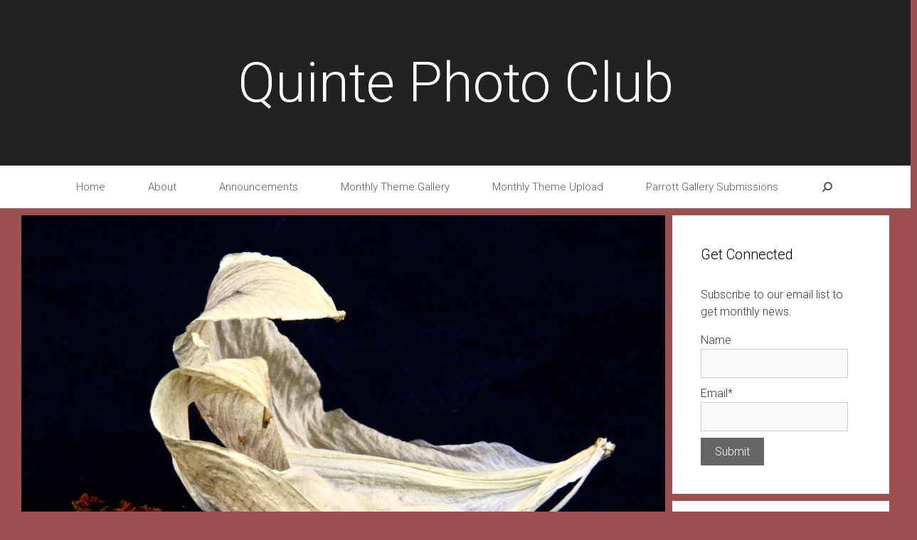

--- FILE ---
content_type: text/html; charset=UTF-8
request_url: http://qpclub.ca/2017/09/12/september-2017-meeting/
body_size: 14561
content:
<!DOCTYPE html>
<html lang="en-US">
<head>
	<meta charset="UTF-8">
	<meta http-equiv="X-UA-Compatible" content="IE=edge" />
	<link rel="profile" href="http://gmpg.org/xfn/11">
	<link rel="pingback" href="http://qpclub.ca/xmlrpc.php">
	<title>September 2017 Meeting &#8211; Quinte Photo Club</title>
<link rel='dns-prefetch' href='//fonts.googleapis.com' />
<link rel='dns-prefetch' href='//s.w.org' />
<link rel="alternate" type="application/rss+xml" title="Quinte Photo Club &raquo; Feed" href="http://qpclub.ca/feed/" />
<link rel="alternate" type="application/rss+xml" title="Quinte Photo Club &raquo; Comments Feed" href="http://qpclub.ca/comments/feed/" />
<link rel="alternate" type="application/rss+xml" title="Quinte Photo Club &raquo; September 2017 Meeting Comments Feed" href="http://qpclub.ca/2017/09/12/september-2017-meeting/feed/" />
		<script type="text/javascript">
			window._wpemojiSettings = {"baseUrl":"https:\/\/s.w.org\/images\/core\/emoji\/13.0.1\/72x72\/","ext":".png","svgUrl":"https:\/\/s.w.org\/images\/core\/emoji\/13.0.1\/svg\/","svgExt":".svg","source":{"concatemoji":"http:\/\/qpclub.ca\/wp-includes\/js\/wp-emoji-release.min.js?ver=5.6.11"}};
			!function(e,a,t){var n,r,o,i=a.createElement("canvas"),p=i.getContext&&i.getContext("2d");function s(e,t){var a=String.fromCharCode;p.clearRect(0,0,i.width,i.height),p.fillText(a.apply(this,e),0,0);e=i.toDataURL();return p.clearRect(0,0,i.width,i.height),p.fillText(a.apply(this,t),0,0),e===i.toDataURL()}function c(e){var t=a.createElement("script");t.src=e,t.defer=t.type="text/javascript",a.getElementsByTagName("head")[0].appendChild(t)}for(o=Array("flag","emoji"),t.supports={everything:!0,everythingExceptFlag:!0},r=0;r<o.length;r++)t.supports[o[r]]=function(e){if(!p||!p.fillText)return!1;switch(p.textBaseline="top",p.font="600 32px Arial",e){case"flag":return s([127987,65039,8205,9895,65039],[127987,65039,8203,9895,65039])?!1:!s([55356,56826,55356,56819],[55356,56826,8203,55356,56819])&&!s([55356,57332,56128,56423,56128,56418,56128,56421,56128,56430,56128,56423,56128,56447],[55356,57332,8203,56128,56423,8203,56128,56418,8203,56128,56421,8203,56128,56430,8203,56128,56423,8203,56128,56447]);case"emoji":return!s([55357,56424,8205,55356,57212],[55357,56424,8203,55356,57212])}return!1}(o[r]),t.supports.everything=t.supports.everything&&t.supports[o[r]],"flag"!==o[r]&&(t.supports.everythingExceptFlag=t.supports.everythingExceptFlag&&t.supports[o[r]]);t.supports.everythingExceptFlag=t.supports.everythingExceptFlag&&!t.supports.flag,t.DOMReady=!1,t.readyCallback=function(){t.DOMReady=!0},t.supports.everything||(n=function(){t.readyCallback()},a.addEventListener?(a.addEventListener("DOMContentLoaded",n,!1),e.addEventListener("load",n,!1)):(e.attachEvent("onload",n),a.attachEvent("onreadystatechange",function(){"complete"===a.readyState&&t.readyCallback()})),(n=t.source||{}).concatemoji?c(n.concatemoji):n.wpemoji&&n.twemoji&&(c(n.twemoji),c(n.wpemoji)))}(window,document,window._wpemojiSettings);
		</script>
		<style type="text/css">
img.wp-smiley,
img.emoji {
	display: inline !important;
	border: none !important;
	box-shadow: none !important;
	height: 1em !important;
	width: 1em !important;
	margin: 0 .07em !important;
	vertical-align: -0.1em !important;
	background: none !important;
	padding: 0 !important;
}
</style>
	<link rel='stylesheet' id='generate-fonts-css'  href='//fonts.googleapis.com/css?family=Roboto:100,100italic,300,300italic,regular,italic,500,500italic,700,700italic,900,900italic' type='text/css' media='all' />
<link rel='stylesheet' id='wp-block-library-css'  href='http://qpclub.ca/wp-includes/css/dist/block-library/style.min.css?ver=5.6.11' type='text/css' media='all' />
<link rel='stylesheet' id='email-subscribers-css'  href='http://qpclub.ca/wp-content/plugins/email-subscribers/lite/public/css/email-subscribers-public.css?ver=5.6.9' type='text/css' media='all' />
<link rel='stylesheet' id='photocrati-image_protection-css-css'  href='http://qpclub.ca/wp-content/plugins/nextgen-gallery-pro/modules/image_protection/static/custom.css?ver=5.6.11' type='text/css' media='all' />
<link rel='stylesheet' id='generate-style-grid-css'  href='http://qpclub.ca/wp-content/themes/generatepress/css/unsemantic-grid.min.css?ver=1.3.41' type='text/css' media='all' />
<link rel='stylesheet' id='generate-style-css'  href='http://qpclub.ca/wp-content/themes/generatepress/style.css?ver=1.3.41' type='text/css' media='all' />
<style id='generate-style-inline-css' type='text/css'>
body {background-color: #9e4f4f; color: #3a3a3a; }a, a:visited {color: #1e73be; text-decoration: none; }a:hover, a:focus, a:active {color: #222222; text-decoration: none; }body .grid-container {max-width: 1220px; }
.separate-containers .post-image, .separate-containers .inside-article .page-header-image-single, .separate-containers .inside-article .page-header-image, .separate-containers .inside-article .page-header-content-single, .no-sidebar .inside-article .page-header-image-single, .no-sidebar .inside-article .page-header-image, article .inside-article .page-header-post-image { margin: -40px -40px 40px -40px }.nav-above-header {padding-top: 60px}.stickynav.nav-below-header .site-header {margin-bottom: 60px}
body, button, input, select, textarea {font-family: "Roboto", sans-serif; font-weight: 300; font-size: 16px; }body {line-height: 1.5; }p {margin-bottom: 1.5em; }.main-title {font-weight: 300; font-size: 78px; }.site-description {font-weight: 300; font-size: 15px; }.main-navigation a, .menu-toggle {font-weight: 300; font-size: 15px; }.main-navigation .main-nav ul ul li a {font-size: 14px; }.widget-title {font-weight: 300; font-size: 20px; }.sidebar .widget, .footer-widgets .widget {font-size: 16px; }h1 {font-weight: 300; font-size: 40px; }h2 {font-weight: 300; font-size: 30px; }h3 {font-size: 20px; }.site-info {font-size: 17px; }@media (max-width:768px) {.main-title {font-size: 30px;}h1 {font-size: 30px;}h2 {font-size: 25px;}}
.site-header {background-color: #222222; color: #ffffff; }.site-header a,.site-header a:visited {color: #ffffff; }.site-header a:hover {color: #efefef; }.main-title a,.main-title a:hover,.main-title a:visited {color: #ffffff; }.site-description {color: #bcbcbc; }.main-navigation,  .main-navigation ul ul {background-color: #ffffff; }.navigation-search input[type="search"],.navigation-search input[type="search"]:active {color: #1e72bd; background-color: #1e72bd; }.navigation-search input[type="search"]:focus {color: #ffffff; background-color: #1e72bd; }.main-navigation ul ul {background-color: #1e72bd; }.main-navigation .main-nav ul li a,.menu-toggle {color: #5b5b5b; }button.menu-toggle:hover,button.menu-toggle:focus,.main-navigation .mobile-bar-items a,.main-navigation .mobile-bar-items a:hover,.main-navigation .mobile-bar-items a:focus {color: #5b5b5b; }.main-navigation .main-nav ul ul li a {color: #ffffff; }.main-navigation .main-nav ul li > a:hover,.main-navigation .main-nav ul li > a:focus, .main-navigation .main-nav ul li.sfHover > a {color: #ffffff; background-color: #1e72bd; }.main-navigation .main-nav ul ul li > a:hover,.main-navigation .main-nav ul ul li > a:focus,.main-navigation .main-nav ul ul li.sfHover > a {color: #2d2d2d; background-color: #1e72bd; }.main-navigation .main-nav ul .current-menu-item > a, .main-navigation .main-nav ul .current-menu-parent > a, .main-navigation .main-nav ul .current-menu-ancestor > a {color: #ffffff; background-color: #1e72bd; }.main-navigation .main-nav ul .current-menu-item > a:hover, .main-navigation .main-nav ul .current-menu-parent > a:hover, .main-navigation .main-nav ul .current-menu-ancestor > a:hover, .main-navigation .main-nav ul .current-menu-item.sfHover > a, .main-navigation .main-nav ul .current-menu-parent.sfHover > a, .main-navigation .main-nav ul .current-menu-ancestor.sfHover > a {color: #ffffff; background-color: #1e72bd; }.main-navigation .main-nav ul ul .current-menu-item > a, .main-navigation .main-nav ul ul .current-menu-parent > a, .main-navigation .main-nav ul ul .current-menu-ancestor > a {color: #2d2d2d; background-color: #1e72bd; }.main-navigation .main-nav ul ul .current-menu-item > a:hover, .main-navigation .main-nav ul ul .current-menu-parent > a:hover, .main-navigation .main-nav ul ul .current-menu-ancestor > a:hover,.main-navigation .main-nav ul ul .current-menu-item.sfHover > a, .main-navigation .main-nav ul ul .current-menu-parent.sfHover > a, .main-navigation .main-nav ul ul .current-menu-ancestor.sfHover > a {color: #2d2d2d; background-color: #1e72bd; }.inside-article, .comments-area, .page-header,.one-container .container,.paging-navigation,.inside-page-header {background-color: #FFFFFF; color: #3a3a3a; }.entry-title a,.entry-title a:visited {color: #1E72BD; }.entry-title a:hover {color: #222222; }.entry-meta {color: #888888; }.entry-meta a, .entry-meta a:visited {color: #666666; }.entry-meta a:hover {color: #1E72BD; }.sidebar .widget {background-color: #FFFFFF; color: #3a3a3a; }.sidebar .widget a, .sidebar .widget a:visited {color: #686868; }.sidebar .widget a:hover {color: #1e73be; }.sidebar .widget .widget-title {color: #000000; }.footer-widgets {background-color: #ffffff; color: #222222; }.footer-widgets .widget-title {color: #222222; }.site-info {background-color: #222222; color: #ffffff; }.site-info a, .site-info a:visited {color: #ffffff; }.site-info a:hover {color: #f5f5f5; }input[type="text"], input[type="email"], input[type="url"], input[type="password"], input[type="search"], textarea {background-color: #FAFAFA; border-color: #CCCCCC; color: #666666; }input[type="text"]:focus, input[type="email"]:focus, input[type="url"]:focus, input[type="password"]:focus, input[type="search"]:focus, textarea:focus {background-color: #FFFFFF; color: #666666; border-color: #BFBFBF; }button, html input[type="button"], input[type="reset"], input[type="submit"],.button,.button:visited {background-color: #666666; color: #FFFFFF; }button:hover, html input[type="button"]:hover, input[type="reset"]:hover, input[type="submit"]:hover,.button:hover,button:focus, html input[type="button"]:focus, input[type="reset"]:focus, input[type="submit"]:focus,.button:focus {background-color: #606060; color: #FFFFFF; }
.inside-header {padding: 70px 40px 70px 40px; }.separate-containers .inside-article, .separate-containers .comments-area, .separate-containers .page-header, .separate-containers .paging-navigation, .one-container .site-content {padding: 40px 40px 40px 40px; }.one-container.right-sidebar .site-main,.one-container.both-right .site-main {margin-right: 40px; }.one-container.left-sidebar .site-main,.one-container.both-left .site-main {margin-left: 40px; }.one-container.both-sidebars .site-main {margin: 0px 40px 0px 40px; }.ignore-x-spacing {margin-right: -40px; margin-bottom: 40px; margin-left: -40px; }.ignore-xy-spacing {margin: -40px -40px 40px -40px; }.main-navigation .main-nav ul li a,.menu-toggle,.main-navigation .mobile-bar-items a {padding-left: 30px; padding-right: 30px; line-height: 60px; }.main-navigation .main-nav ul ul li a {padding: 10px 30px 10px 30px; }.main-navigation ul ul {top: 60px; }.navigation-search {height: 60px; line-height: 0px; }.navigation-search input {height: 60px; line-height: 0px; }.widget-area .widget {padding: 40px 40px 40px 40px; }.footer-widgets {padding: 40px 0px 40px 0px; }.site-info {padding: 20px 0px 20px 0px; }.right-sidebar.separate-containers .site-main {margin: 10px 10px 10px 0px; }.left-sidebar.separate-containers .site-main {margin: 10px 0px 10px 10px; }.both-sidebars.separate-containers .site-main {margin: 10px; }.both-right.separate-containers .site-main {margin: 10px 10px 10px 0px; }.separate-containers .site-main {margin-top: 10px; margin-bottom: 10px; }.separate-containers .page-header-image, .separate-containers .page-header-content, .separate-containers .page-header-image-single, .separate-containers .page-header-content-single {margin-top: 10px; }.both-left.separate-containers .site-main {margin: 10px 0px 10px 10px; }.separate-containers .inside-right-sidebar, .inside-left-sidebar {margin-top: 10px; margin-bottom: 10px; }.separate-containers .widget, .separate-containers .site-main > *, .separate-containers .page-header, .widget-area .main-navigation {margin-bottom: 10px; }.both-left.separate-containers .inside-left-sidebar {margin-right: 5px; }.both-left.separate-containers .inside-right-sidebar {margin-left: 5px; }.both-right.separate-containers .inside-left-sidebar {margin-right: 5px; }.both-right.separate-containers .inside-right-sidebar {margin-left: 5px; }.menu-item-has-children ul .dropdown-menu-toggle {padding-top: 10px; padding-bottom: 10px; margin-top: -10px; }.menu-item-has-children .dropdown-menu-toggle {padding-right: 30px; }.one-container .sidebar .widget{padding:0px;}
.menu-item-has-children .dropdown-menu-toggle {padding-right: 30px; }
</style>
<link rel='stylesheet' id='generate-mobile-style-css'  href='http://qpclub.ca/wp-content/themes/generatepress/css/mobile.min.css?ver=1.3.41' type='text/css' media='all' />
<link rel='stylesheet' id='generate-child-css'  href='http://qpclub.ca/wp-content/themes/exhibit/style.css?ver=1569383490' type='text/css' media='all' />
<link rel='stylesheet' id='fontawesome-css'  href='http://qpclub.ca/wp-content/themes/generatepress/css/font-awesome.min.css?ver=4.7' type='text/css' media='all' />
<!--[if lt IE 9]>
<link rel='stylesheet' id='generate-ie-css'  href='http://qpclub.ca/wp-content/themes/generatepress/css/ie.min.css?ver=1.3.41' type='text/css' media='all' />
<![endif]-->
<link rel='stylesheet' id='ngg_trigger_buttons-css'  href='http://qpclub.ca/wp-content/plugins/nextgen-gallery/products/photocrati_nextgen/modules/nextgen_gallery_display/static/trigger_buttons.css?ver=3.36' type='text/css' media='all' />
<link rel='stylesheet' id='fancybox-0-css'  href='http://qpclub.ca/wp-content/plugins/nextgen-gallery/products/photocrati_nextgen/modules/lightbox/static/fancybox/jquery.fancybox-1.3.4.css?ver=3.36' type='text/css' media='all' />
<link rel='stylesheet' id='nextgen_basic_thumbnails_style-css'  href='http://qpclub.ca/wp-content/plugins/nextgen-gallery/products/photocrati_nextgen/modules/nextgen_basic_gallery/static/thumbnails/nextgen_basic_thumbnails.css?ver=3.36' type='text/css' media='all' />
<link rel='stylesheet' id='nextgen_pagination_style-css'  href='http://qpclub.ca/wp-content/plugins/nextgen-gallery/products/photocrati_nextgen/modules/nextgen_pagination/static/style.css?ver=3.36' type='text/css' media='all' />
<link rel='stylesheet' id='nextgen_widgets_style-css'  href='http://qpclub.ca/wp-content/plugins/nextgen-gallery/products/photocrati_nextgen/modules/widget/static/widgets.css?ver=3.36' type='text/css' media='all' />
<script type='text/javascript' src='http://qpclub.ca/wp-includes/js/jquery/jquery.min.js?ver=3.5.1' id='jquery-core-js'></script>
<script type='text/javascript' src='http://qpclub.ca/wp-includes/js/jquery/jquery-migrate.min.js?ver=3.3.2' id='jquery-migrate-js'></script>
<script type='text/javascript' src='http://qpclub.ca/wp-content/plugins/nextgen-gallery-pro/modules/image_protection/static/pressure.js?ver=5.6.11' id='pressure-js'></script>
<script type='text/javascript' id='photocrati-image_protection-js-js-extra'>
/* <![CDATA[ */
var photocrati_image_protection_global = {"enabled":"1"};
/* ]]> */
</script>
<script type='text/javascript' src='http://qpclub.ca/wp-content/plugins/nextgen-gallery-pro/modules/image_protection/static/custom.js?ver=5.6.11' id='photocrati-image_protection-js-js'></script>
<script type='text/javascript' id='post_grid_scripts-js-extra'>
/* <![CDATA[ */
var post_grid_ajax = {"post_grid_ajaxurl":"http:\/\/qpclub.ca\/wp-admin\/admin-ajax.php"};
/* ]]> */
</script>
<script type='text/javascript' src='http://qpclub.ca/wp-content/plugins/post-grid/assets/frontend/js/scripts.js?ver=5.6.11' id='post_grid_scripts-js'></script>
<script type='text/javascript' src='http://qpclub.ca/wp-content/plugins/nextgen-gallery-pro/modules/picturefill/static/picturefill.min.js?ver=3.0.2' id='picturefill-js'></script>
<script type='text/javascript' id='photocrati_ajax-js-extra'>
/* <![CDATA[ */
var photocrati_ajax = {"url":"http:\/\/qpclub.ca\/index.php?photocrati_ajax=1","wp_home_url":"http:\/\/qpclub.ca","wp_site_url":"http:\/\/qpclub.ca","wp_root_url":"http:\/\/qpclub.ca","wp_plugins_url":"http:\/\/qpclub.ca\/wp-content\/plugins","wp_content_url":"http:\/\/qpclub.ca\/wp-content","wp_includes_url":"http:\/\/qpclub.ca\/wp-includes\/","ngg_param_slug":"nggallery"};
/* ]]> */
</script>
<script type='text/javascript' src='http://qpclub.ca/wp-content/plugins/nextgen-gallery/products/photocrati_nextgen/modules/ajax/static/ajax.min.js?ver=3.36' id='photocrati_ajax-js'></script>
<script type='text/javascript' src='http://qpclub.ca/wp-content/plugins/nextgen-gallery/products/photocrati_nextgen/modules/nextgen_basic_gallery/static/thumbnails/nextgen_basic_thumbnails.js?ver=3.36' id='photocrati-nextgen_basic_thumbnails-js'></script>
<script type='text/javascript' src='http://qpclub.ca/wp-content/plugins/nextgen-gallery/products/photocrati_nextgen/modules/nextgen_gallery_display/static/fontawesome/js/v4-shims.min.js?ver=5.3.1' id='fontawesome_v4_shim-js'></script>
<script type='text/javascript' defer data-auto-replace-svg="false" data-keep-original-source="false" data-search-pseudo-elements src='http://qpclub.ca/wp-content/plugins/nextgen-gallery/products/photocrati_nextgen/modules/nextgen_gallery_display/static/fontawesome/js/all.min.js?ver=5.3.1' id='fontawesome-js'></script>
<link rel="https://api.w.org/" href="http://qpclub.ca/wp-json/" /><link rel="alternate" type="application/json" href="http://qpclub.ca/wp-json/wp/v2/posts/601" /><link rel="EditURI" type="application/rsd+xml" title="RSD" href="http://qpclub.ca/xmlrpc.php?rsd" />
<link rel="wlwmanifest" type="application/wlwmanifest+xml" href="http://qpclub.ca/wp-includes/wlwmanifest.xml" /> 
<meta name="generator" content="WordPress 5.6.11" />
<link rel="canonical" href="http://qpclub.ca/2017/09/12/september-2017-meeting/" />
<link rel='shortlink' href='http://qpclub.ca/?p=601' />
<link rel="alternate" type="application/json+oembed" href="http://qpclub.ca/wp-json/oembed/1.0/embed?url=http%3A%2F%2Fqpclub.ca%2F2017%2F09%2F12%2Fseptember-2017-meeting%2F" />
<link rel="alternate" type="text/xml+oembed" href="http://qpclub.ca/wp-json/oembed/1.0/embed?url=http%3A%2F%2Fqpclub.ca%2F2017%2F09%2F12%2Fseptember-2017-meeting%2F&#038;format=xml" />
<meta name="viewport" content="width=device-width, initial-scale=1"><link rel="icon" href="http://qpclub.ca/wp-content/uploads/2016/10/cropped-10294401_10152083508076657_4472693005972423185_n-32x32.jpg" sizes="32x32" />
<link rel="icon" href="http://qpclub.ca/wp-content/uploads/2016/10/cropped-10294401_10152083508076657_4472693005972423185_n-192x192.jpg" sizes="192x192" />
<link rel="apple-touch-icon" href="http://qpclub.ca/wp-content/uploads/2016/10/cropped-10294401_10152083508076657_4472693005972423185_n-180x180.jpg" />
<meta name="msapplication-TileImage" content="http://qpclub.ca/wp-content/uploads/2016/10/cropped-10294401_10152083508076657_4472693005972423185_n-270x270.jpg" />
<link rel='stylesheet' id='wpforms-classic-full-css'  href='http://qpclub.ca/wp-content/plugins/wpforms-lite/assets/css/frontend/classic/wpforms-full.min.css?ver=1.8.2.1' type='text/css' media='all' />
</head>

<body itemtype='http://schema.org/Blog' itemscope='itemscope' class="post-template-default single single-post postid-601 single-format-standard generatepress  featured-image-active right-sidebar nav-below-header fluid-header separate-containers active-footer-widgets-3 nav-search-enabled nav-aligned-center header-aligned-center dropdown-hover">
		<a class="screen-reader-text skip-link" href="#content" title="Skip to content">Skip to content</a>
	<header itemtype="http://schema.org/WPHeader" itemscope="itemscope" id="masthead" class="site-header">
		<div class="inside-header grid-container grid-parent">
								<div class="site-branding">
												<p class="main-title" itemprop="headline"><a href="http://qpclub.ca/" rel="home">Quinte Photo Club</a></p>
									</div>
						</div><!-- .inside-header -->
	</header><!-- #masthead -->
		<nav itemtype="http://schema.org/SiteNavigationElement" itemscope="itemscope" id="site-navigation" class="main-navigation">
		<div class="inside-navigation grid-container grid-parent">
				<form method="get" class="search-form navigation-search" action="http://qpclub.ca/">
		<input type="search" class="search-field" value="" name="s" title="Search">
	</form>
		<div class="mobile-bar-items">
				<span class="search-item" title="Search">
			<a href="#">
				<i class="fa fa-fw fa-search" aria-hidden="true"></i>
				<span class="screen-reader-text">Search</span>
			</a>
		</span>
	</div><!-- .mobile-bar-items -->
				<button class="menu-toggle" aria-controls="primary-menu" aria-expanded="false">
								<span class="mobile-menu">Menu</span>
			</button>
			<div id="primary-menu" class="main-nav"><ul id="menu-menu-1" class=" menu sf-menu"><li id="menu-item-1574" class="menu-item menu-item-type-custom menu-item-object-custom menu-item-home menu-item-1574"><a href="http://qpclub.ca/">Home</a></li>
<li id="menu-item-46" class="menu-item menu-item-type-post_type menu-item-object-page menu-item-46"><a href="http://qpclub.ca/about/">About</a></li>
<li id="menu-item-1745" class="menu-item menu-item-type-post_type menu-item-object-page menu-item-1745"><a href="http://qpclub.ca/announcements/">Announcements</a></li>
<li id="menu-item-47" class="menu-item menu-item-type-post_type menu-item-object-page menu-item-47"><a href="http://qpclub.ca/monthly-theme-gallery/">Monthly Theme Gallery</a></li>
<li id="menu-item-1591" class="menu-item menu-item-type-post_type menu-item-object-page menu-item-1591"><a href="http://qpclub.ca/monthly-theme-upload/">Monthly Theme Upload</a></li>
<li id="menu-item-941" class="menu-item menu-item-type-post_type menu-item-object-page menu-item-941"><a href="http://qpclub.ca/parrott-gallery-submissions/">Parrott Gallery Submissions</a></li>
<li class="search-item" title="Search"><a href="#"><i class="fa fa-fw fa-search" aria-hidden="true"></i><span class="screen-reader-text">Search</span></a></li></ul></div>		</div><!-- .inside-navigation -->
	</nav><!-- #site-navigation -->
		
	<div id="page" class="hfeed site grid-container container grid-parent">
		<div id="content" class="site-content">
			
	<div id="primary" class="content-area grid-parent mobile-grid-100 grid-75 tablet-grid-75">
		<main id="main" class="site-main">
				
			
<article id="post-601" class="post-601 post type-post status-publish format-standard has-post-thumbnail hentry category-uncategorized" itemtype='http://schema.org/CreativeWork' itemscope='itemscope'>
	<div class="inside-article">
			<div class="page-header-image-single grid-container grid-parent">
		<img width="1240" height="827" src="http://qpclub.ca/wp-content/uploads/2017/09/Studio-Lily-5-resized.jpg" class="attachment-full size-full wp-post-image" alt="" loading="lazy" itemprop="image" srcset="http://qpclub.ca/wp-content/uploads/2017/09/Studio-Lily-5-resized.jpg 1240w, http://qpclub.ca/wp-content/uploads/2017/09/Studio-Lily-5-resized-300x200.jpg 300w, http://qpclub.ca/wp-content/uploads/2017/09/Studio-Lily-5-resized-768x512.jpg 768w, http://qpclub.ca/wp-content/uploads/2017/09/Studio-Lily-5-resized-1024x683.jpg 1024w" sizes="(max-width: 1240px) 100vw, 1240px" />	</div>
			
		<header class="entry-header">
										<h1 class="entry-title" itemprop="headline">September 2017 Meeting</h1>								<div class="entry-meta">
			<span class="posted-on"><a href="http://qpclub.ca/2017/09/12/september-2017-meeting/" title="2:38 pm" rel="bookmark"><time class="entry-date published" datetime="2017-09-12T14:38:02+00:00" itemprop="datePublished">September 12, 2017</time></a></span> <span class="byline"><span class="author vcard" itemtype="http://schema.org/Person" itemscope="itemscope" itemprop="author">by <a class="url fn n" href="http://qpclub.ca/author/qpadmin/" title="View all posts by QPAdmin" rel="author" itemprop="url"><span class="author-name" itemprop="name">QPAdmin</span></a></span></span>		</div><!-- .entry-meta -->
			</header><!-- .entry-header -->
		
				<div class="entry-content" itemprop="text">
			<blockquote>
<h2>Next meeting Thursday, September 14, 2017</h2>
<h3>Loyalist College, Pioneer Building, Room P24</h3>
<p>7:30</p></blockquote>
<h2>Feature Presentation:&nbsp;Making Eye Statements &#8211; A Photographer&#8217;s Journey</h2>
<h3>Larry Tayler</h3>
<div class="">
<div class="" dir="ltr">
<div class="">Larry is relatively new to photography, but he has dived into it deeply, with passion and loads of natural talent. His images reveal a curiosity and sense of humour about the world around him. He is planning to reveal his journey into photography that started only three years ago. During that time he has attended many photography courses and workshops which have guided him along the way. He will share some of the themes and approaches he has been pursuing lately: abstract, street/urban, contemplative, architecture, and &nbsp;people. He will also provides some insights into sharing on Facebook, Twitter, and his blog – <a href="http://makingeyestatements.blogspot.ca">Making Eye Statements</a>.</div>
</div>
</div>
<h2>Break</h2>
<p>Mike will teach a short lesson exploring that mysterious third element of the exposure triangle – ISO.&nbsp;</p>
<h2>Theme Image Critique</h2>
<p>We will finish the evening sharing and critiquing our monthly theme images.</p>
<p>This month’s theme:&nbsp;<i>Fun in the Sun</i></p>
<p>You can upload your images to our&nbsp;<a href="http://qpclub.ca/monthly-theme-gallery/">theme gallery</a>&nbsp;on this website, or bring them in on a USB memory stick. Please refine your image selection down to your best two images.</p>
					</div><!-- .entry-content -->
		
				<footer class="entry-meta">
			<span class="cat-links"><span class="screen-reader-text">Categories </span><a href="http://qpclub.ca/category/uncategorized/" rel="category tag">Uncategorized</a></span>				<nav id="nav-below" class="post-navigation">
		<h6 class="screen-reader-text">Post navigation</h6>

	
		<div class="nav-previous"><span class="prev" title="Previous"><a href="http://qpclub.ca/2017/06/09/june-2017-meeting-wrap/" rel="prev">June 2017 Meeting Wrap-up</a></span></div>		<div class="nav-next"><span class="next" title="Next"><a href="http://qpclub.ca/2017/10/03/649/" rel="next">October 2017 Meeting</a></span></div>
	
	</nav><!-- #nav-below -->
			</footer><!-- .entry-meta -->
				</div><!-- .inside-article -->
</article><!-- #post-## -->

								<div class="comments-area">
						
	<div id="comments">

	
	
		<div id="respond" class="comment-respond">
		<h3 id="reply-title" class="comment-reply-title">Leave a Comment <small><a rel="nofollow" id="cancel-comment-reply-link" href="/2017/09/12/september-2017-meeting/#respond" style="display:none;">Cancel reply</a></small></h3><form action="http://qpclub.ca/wp-comments-post.php" method="post" id="commentform" class="comment-form" novalidate><p class="comment-form-comment"><textarea id="comment" name="comment" cols="45" rows="8" aria-required="true"></textarea></p><input placeholder="Name *" id="author" name="author" type="text" value="" size="30" />
<input placeholder="Email *" id="email" name="email" type="text" value="" size="30" />
<input placeholder="Website" id="url" name="url" type="text" value="" size="30" />
<p class="form-submit"><input name="submit" type="submit" id="submit" class="submit" value="Post Comment" /> <input type='hidden' name='comment_post_ID' value='601' id='comment_post_ID' />
<input type='hidden' name='comment_parent' id='comment_parent' value='0' />
</p><p style="display: none;"><input type="hidden" id="akismet_comment_nonce" name="akismet_comment_nonce" value="8195b9f20b" /></p><p style="display: none !important;"><label>&#916;<textarea name="ak_hp_textarea" cols="45" rows="8" maxlength="100"></textarea></label><input type="hidden" id="ak_js_1" name="ak_js" value="228"/><script>document.getElementById( "ak_js_1" ).setAttribute( "value", ( new Date() ).getTime() );</script></p></form>	</div><!-- #respond -->
	
</div><!-- #comments -->
					</div>
			
						</main><!-- #main -->
	</div><!-- #primary -->

<div id="right-sidebar" itemtype="http://schema.org/WPSideBar" itemscope="itemscope" role="complementary" class="widget-area grid-25 tablet-grid-25 grid-parent sidebar">
	<div class="inside-right-sidebar">
				<aside id="email-subscribers-form-3" class="widget inner-padding widget_email-subscribers-form"><h4 class="widget-title"> Get Connected </h4><div class="emaillist" id="es_form_f1-n1"><form action="/2017/09/12/september-2017-meeting/#es_form_f1-n1" method="post" class="es_subscription_form es_shortcode_form  es_ajax_subscription_form" id="es_subscription_form_696b39d32a14f" data-source="ig-es" data-form-id="1"><div class="es_caption">Subscribe to our email list to get monthly news.</div><div class="es-field-wrap"><label>Name<br /><input type="text" name="esfpx_name" class="ig_es_form_field_name" placeholder="" value="" /></label></div><div class="es-field-wrap"><label>Email*<br /><input class="es_required_field es_txt_email ig_es_form_field_email" type="email" name="esfpx_email" value="" placeholder="" required="required" /></label></div><input type="hidden" name="esfpx_lists[]" value="6a8fa55f75d7" /><input type="hidden" name="esfpx_form_id" value="1" /><input type="hidden" name="es" value="subscribe" />
			<input type="hidden" name="esfpx_es_form_identifier" value="f1-n1" />
			<input type="hidden" name="esfpx_es_email_page" value="601" />
			<input type="hidden" name="esfpx_es_email_page_url" value="http://qpclub.ca/2017/09/12/september-2017-meeting/" />
			<input type="hidden" name="esfpx_status" value="Unconfirmed" />
			<input type="hidden" name="esfpx_es-subscribe" id="es-subscribe-696b39d32a14f" value="8f7110277f" />
			<label style="position:absolute;top:-99999px;left:-99999px;z-index:-99;" aria-hidden="true"><span hidden>Please leave this field empty.</span><input type="email" name="esfpx_es_hp_email" class="es_required_field" tabindex="-1" autocomplete="-1" value="" /></label><input type="submit" name="submit" class="es_subscription_form_submit es_submit_button es_textbox_button" id="es_subscription_form_submit_696b39d32a14f" value="Submit" /><span class="es_spinner_image" id="spinner-image"><img src="http://qpclub.ca/wp-content/plugins/email-subscribers/lite/public/images/spinner.gif" alt="Loading" /></span></form><span class="es_subscription_message " id="es_subscription_message_696b39d32a14f"></span></div></aside><aside id="text-2" class="widget inner-padding widget_text"><h4 class="widget-title">Contact Us</h4>			<div class="textwidget"><div class="wpforms-container wpforms-container-full" id="wpforms-1595"><form id="wpforms-form-1595" class="wpforms-validate wpforms-form" data-formid="1595" method="post" enctype="multipart/form-data" action="/2017/09/12/september-2017-meeting/" data-token="9824567ebb888f74f6658acaefa9528e"><noscript class="wpforms-error-noscript">Please enable JavaScript in your browser to complete this form.</noscript><div class="wpforms-field-container"><div id="wpforms-1595-field_0-container" class="wpforms-field wpforms-field-name" data-field-id="0"><label class="wpforms-field-label" for="wpforms-1595-field_0">Name <span class="wpforms-required-label">*</span></label><div class="wpforms-field-row wpforms-field-medium"><div class="wpforms-field-row-block wpforms-first wpforms-one-half"><input type="text" id="wpforms-1595-field_0" class="wpforms-field-name-first wpforms-field-required" name="wpforms[fields][0][first]" required><label for="wpforms-1595-field_0" class="wpforms-field-sublabel after ">First</label></div><div class="wpforms-field-row-block wpforms-one-half"><input type="text" id="wpforms-1595-field_0-last" class="wpforms-field-name-last wpforms-field-required" name="wpforms[fields][0][last]" required><label for="wpforms-1595-field_0-last" class="wpforms-field-sublabel after ">Last</label></div></div></div><div id="wpforms-1595-field_1-container" class="wpforms-field wpforms-field-email" data-field-id="1"><label class="wpforms-field-label" for="wpforms-1595-field_1">Email <span class="wpforms-required-label">*</span></label><input type="email" id="wpforms-1595-field_1" class="wpforms-field-medium wpforms-field-required" name="wpforms[fields][1]" spellcheck="false" required></div><div id="wpforms-1595-field_2-container" class="wpforms-field wpforms-field-textarea" data-field-id="2"><label class="wpforms-field-label" for="wpforms-1595-field_2">Comment or Message <span class="wpforms-required-label">*</span></label><textarea id="wpforms-1595-field_2" class="wpforms-field-medium wpforms-field-required" name="wpforms[fields][2]" required></textarea></div></div><!-- .wpforms-field-container --><div class="wpforms-field wpforms-field-hp"><label for="wpforms-1595-field-hp" class="wpforms-field-label">Name</label><input type="text" name="wpforms[hp]" id="wpforms-1595-field-hp" class="wpforms-field-medium"></div><div class="wpforms-recaptcha-container wpforms-is-recaptcha" ><div class="g-recaptcha" data-sitekey="6LfQwMsUAAAAANTkCb2y-0HvB0qgizK-efalTUe7"></div><input type="text" name="g-recaptcha-hidden" class="wpforms-recaptcha-hidden" style="position:absolute!important;clip:rect(0,0,0,0)!important;height:1px!important;width:1px!important;border:0!important;overflow:hidden!important;padding:0!important;margin:0!important;" data-rule-recaptcha="1"></div><div class="wpforms-submit-container" ><input type="hidden" name="wpforms[id]" value="1595"><input type="hidden" name="wpforms[author]" value="1"><input type="hidden" name="wpforms[post_id]" value="601"><button type="submit" name="wpforms[submit]" id="wpforms-submit-1595" class="wpforms-submit" data-alt-text="Sending..." data-submit-text="Submit" aria-live="assertive" value="wpforms-submit">Submit</button></div></form></div>  <!-- .wpforms-container -->
</div>
		</aside><aside id="custom_html-2" class="widget_text widget inner-padding widget_custom_html"><h4 class="widget-title">Monthly Theme Upload</h4><div class="textwidget custom-html-widget"><!DOCTYPE html>
<html>
   <head>
      <title>Title of the document</title>
   <link rel='stylesheet' id='wpforms-classic-full-css'  href='http://qpclub.ca/wp-content/plugins/wpforms-lite/assets/css/frontend/classic/wpforms-full.min.css?ver=1.8.2.1' type='text/css' media='all' />
</head>
   <body>
      <button onclick="window.location.href = 'http://qpclub.ca/monthly-theme-upload/';">Click Here</button>
   </body>
</html></div></aside><aside id="ngg-images-2" class="widget inner-padding ngg_images"><div class="hslice" id="ngg-webslice"><h4 class="entry-title widget-title">Current Theme Gallery</h4><div class="ngg-widget entry-content">
            <a href="http://qpclub.ca/wp-content/gallery/march-2020/img_0718_original-06cbc23a932658f675894c00521de13da5e56e27.jpg"
           title="Canada goose"
           data-image-id='1357'
           class="ngg-fancybox" rel="e49506f4a7676ce2c61f137511ecd146" data-ngg-protect="1"           ><img title="img_0718_original-06cbc23a932658f675894c00521de13da5e56e27"
                 alt="img_0718_original-06cbc23a932658f675894c00521de13da5e56e27"
                 src="http://qpclub.ca/wp-content/gallery/march-2020/thumbs/thumbs_img_0718_original-06cbc23a932658f675894c00521de13da5e56e27.jpg"
                 width="250"
                 height="250"
            /></a>
            <a href="http://qpclub.ca/wp-content/gallery/march-2020/img_0605-5a9da4594554cde592d43c3ccd3b823e33a8d966.jpg"
           title="Cygnets on the morning walk"
           data-image-id='1356'
           class="ngg-fancybox" rel="e49506f4a7676ce2c61f137511ecd146" data-ngg-protect="1"           ><img title="img_0605-5a9da4594554cde592d43c3ccd3b823e33a8d966"
                 alt="img_0605-5a9da4594554cde592d43c3ccd3b823e33a8d966"
                 src="http://qpclub.ca/wp-content/gallery/march-2020/thumbs/thumbs_img_0605-5a9da4594554cde592d43c3ccd3b823e33a8d966.jpg"
                 width="250"
                 height="250"
            /></a>
            <a href="http://qpclub.ca/wp-content/gallery/march-2020/5cca82e9-8a8a-4b50-b253-a7885567425e-29294ec9f4f7f625bfd04045eb4785728a7edda5.jpeg"
           title="Finding Owls Day"
           data-image-id='1354'
           class="ngg-fancybox" rel="e49506f4a7676ce2c61f137511ecd146" data-ngg-protect="1"           ><img title="5cca82e9-8a8a-4b50-b253-a7885567425e-29294ec9f4f7f625bfd04045eb4785728a7edda5"
                 alt="5cca82e9-8a8a-4b50-b253-a7885567425e-29294ec9f4f7f625bfd04045eb4785728a7edda5"
                 src="http://qpclub.ca/wp-content/gallery/march-2020/thumbs/thumbs_5cca82e9-8a8a-4b50-b253-a7885567425e-29294ec9f4f7f625bfd04045eb4785728a7edda5.jpeg"
                 width="250"
                 height="250"
            /></a>
            <a href="http://qpclub.ca/wp-content/gallery/march-2020/7425b74c-d718-4f8f-beba-1ba0e7514138-081da2e7064a9afea6ccd8a4ec2906c2a91cde57.jpeg"
           title="Foggy Morning"
           data-image-id='1355'
           class="ngg-fancybox" rel="e49506f4a7676ce2c61f137511ecd146" data-ngg-protect="1"           ><img title="7425b74c-d718-4f8f-beba-1ba0e7514138-081da2e7064a9afea6ccd8a4ec2906c2a91cde57"
                 alt="7425b74c-d718-4f8f-beba-1ba0e7514138-081da2e7064a9afea6ccd8a4ec2906c2a91cde57"
                 src="http://qpclub.ca/wp-content/gallery/march-2020/thumbs/thumbs_7425b74c-d718-4f8f-beba-1ba0e7514138-081da2e7064a9afea6ccd8a4ec2906c2a91cde57.jpeg"
                 width="250"
                 height="250"
            /></a>
    </div>

</div></aside>
		<aside id="recent-posts-2" class="widget inner-padding widget_recent_entries">
		<h4 class="widget-title">Recent Posts</h4>
		<ul>
											<li>
					<a href="http://qpclub.ca/2020/02/29/march-2020-meeting/">March 2020 Meeting</a>
									</li>
											<li>
					<a href="http://qpclub.ca/2020/01/16/february-2020-meeting/">February 2020 Meeting</a>
									</li>
											<li>
					<a href="http://qpclub.ca/2019/12/17/january-2020-meeting/">January 2020 Meeting</a>
									</li>
											<li>
					<a href="http://qpclub.ca/2019/12/05/december-2019-meeting/">December 2019 Meeting</a>
									</li>
											<li>
					<a href="http://qpclub.ca/2019/11/13/november-2019-meeting-update/">November 2019 Meeting Update</a>
									</li>
					</ul>

		</aside>			</div><!-- .inside-right-sidebar -->
</div><!-- #secondary -->
	</div><!-- #content -->
</div><!-- #page -->
<div class="site-footer">
			<div id="footer-widgets" class="site footer-widgets">
			<div class="inside-footer-widgets grid-container grid-parent">
									<div class="footer-widget-1 grid-parent grid-33 tablet-grid-50 mobile-grid-100">
													<aside class="widget inner-padding widget_text">
								<h4 class="widget-title">Footer Widget 1</h4>			
								<div class="textwidget">
									<p>Replace this widget content by going to <a href="http://qpclub.ca/wp-admin/widgets.php"><strong>Appearance / Widgets</strong></a> and dragging widgets into this widget area.</p>
									<p>To remove or choose the number of footer widgets, go to <a href="http://qpclub.ca/wp-admin/customize.php"><strong>Appearance / Customize / Layout / Footer Widgets</strong></a>.</p>
								</div>
							</aside>
											</div>
								<div class="footer-widget-2 grid-parent grid-33 tablet-grid-50 mobile-grid-100">
											<aside class="widget inner-padding widget_text">
							<h4 class="widget-title">Footer Widget 2</h4>			
							<div class="textwidget">
								<p>Replace this widget content by going to <a href="http://qpclub.ca/wp-admin/widgets.php"><strong>Appearance / Widgets</strong></a> and dragging widgets into this widget area.</p>
								<p>To remove or choose the number of footer widgets, go to <a href="http://qpclub.ca/wp-admin/customize.php"><strong>Appearance / Customize / Layout / Footer Widgets</strong></a>.</p>
							</div>
						</aside>
									</div>
								<div class="footer-widget-3 grid-parent grid-33 tablet-grid-50 mobile-grid-100">
											<aside class="widget inner-padding widget_text">
							<h4 class="widget-title">Footer Widget 3</h4>			
							<div class="textwidget">
								<p>Replace this widget content by going to <a href="http://qpclub.ca/wp-admin/widgets.php"><strong>Appearance / Widgets</strong></a> and dragging widgets into this widget area.</p>
								<p>To remove or choose the number of footer widgets, go to <a href="http://qpclub.ca/wp-admin/customize.php"><strong>Appearance / Customize / Layout / Footer Widgets</strong></a>.</p>
							</div>
						</aside>
									</div>
							</div>
		</div>
		<footer class="site-info" itemtype="http://schema.org/WPFooter" itemscope="itemscope">
		<div class="inside-site-info grid-container grid-parent">
				<span class="copyright">Copyright &copy; 2026</span> 	&#x000B7; <a href="https://generatepress.com" target="_blank" title="GeneratePress" itemprop="url">GeneratePress</a>
				</div>
	</footer><!-- .site-info -->
	</div><!-- .site-footer -->

<!-- ngg_resource_manager_marker --><script type='text/javascript' id='email-subscribers-js-extra'>
/* <![CDATA[ */
var es_data = {"messages":{"es_empty_email_notice":"Please enter email address","es_rate_limit_notice":"You need to wait for some time before subscribing again","es_single_optin_success_message":"Successfully Subscribed.","es_email_exists_notice":"Email Address already exists!","es_unexpected_error_notice":"Oops.. Unexpected error occurred.","es_invalid_email_notice":"Invalid email address","es_try_later_notice":"Please try after some time"},"es_ajax_url":"http:\/\/qpclub.ca\/wp-admin\/admin-ajax.php"};
/* ]]> */
</script>
<script type='text/javascript' src='http://qpclub.ca/wp-content/plugins/email-subscribers/lite/public/js/email-subscribers-public.js?ver=5.6.9' id='email-subscribers-js'></script>
<script type='text/javascript' src='http://qpclub.ca/wp-content/themes/exhibit/js/scripts.js?ver=1.3.41' id='stickynav-js'></script>
<script type='text/javascript' src='http://qpclub.ca/wp-content/themes/generatepress/js/navigation.min.js?ver=1.3.41' id='generate-navigation-js'></script>
<script type='text/javascript' src='http://qpclub.ca/wp-content/themes/generatepress/js/dropdown.min.js?ver=1.3.41' id='generate-dropdown-js'></script>
<script type='text/javascript' src='http://qpclub.ca/wp-content/themes/generatepress/js/navigation-search.min.js?ver=1.3.41' id='generate-navigation-search-js'></script>
<!--[if lt IE 9]>
<script type='text/javascript' src='http://qpclub.ca/wp-content/themes/generatepress/js/html5shiv.min.js?ver=1.3.41' id='generate-html5-js'></script>
<![endif]-->
<script type='text/javascript' src='http://qpclub.ca/wp-includes/js/comment-reply.min.js?ver=5.6.11' id='comment-reply-js'></script>
<script type='text/javascript' id='ngg_common-js-extra'>
/* <![CDATA[ */

var galleries = {};
galleries.gallery_e49506f4a7676ce2c61f137511ecd146 = {"id":null,"ids":null,"source":"recent","src":"","container_ids":["37"],"gallery_ids":[],"album_ids":[],"tag_ids":[],"display_type":"photocrati-nextgen_basic_thumbnails","display":"","exclusions":[],"order_by":"sortorder","order_direction":"ASC","image_ids":[],"entity_ids":[],"tagcloud":false,"returns":"included","slug":"widget-ngg-images-2","sortorder":[],"display_settings":{"use_lightbox_effect":true,"images_per_page":4,"number_of_columns":0,"thumbnail_width":240,"thumbnail_height":160,"show_all_in_lightbox":false,"ajax_pagination":0,"use_imagebrowser_effect":false,"template":"\/homepages\/12\/d649739292\/htdocs\/qpc\/wp-content\/plugins\/nextgen-gallery\/products\/photocrati_nextgen\/modules\/widget\/templates\/display_gallery.php","display_no_images_error":1,"disable_pagination":true,"show_slideshow_link":false,"slideshow_link_text":"[Show slideshow]","override_thumbnail_settings":0,"thumbnail_quality":"100","thumbnail_crop":1,"thumbnail_watermark":0,"ngg_triggers_display":"never","display_type_view":"default","_errors":[],"display_view":"default","is_ecommerce_enabled":false,"ngg_proofing_display":false,"maximum_entity_count":4,"image_type":"thumb","show_thumbnail_link":false,"image_width":250,"image_height":250,"widget_setting_title":"Current Theme Gallery","widget_setting_before_widget":"<aside id=\"ngg-images-2\" class=\"widget inner-padding ngg_images\"><div class=\"hslice\" id=\"ngg-webslice\">","widget_setting_before_title":"<h4 class=\"entry-title widget-title\">","widget_setting_after_widget":"<\/div><\/aside>","widget_setting_after_title":"<\/h4>","widget_setting_width":250,"widget_setting_height":250,"widget_setting_show_setting":"thumbnail","widget_setting_widget_id":"ngg-images-2"},"excluded_container_ids":[],"maximum_entity_count":4,"__defaults_set":true,"_errors":[],"ID":"e49506f4a7676ce2c61f137511ecd146"};
galleries.gallery_e49506f4a7676ce2c61f137511ecd146.wordpress_page_root = "http:\/\/qpclub.ca\/2017\/09\/12\/september-2017-meeting\/";
var nextgen_lightbox_settings = {"static_path":"http:\/\/qpclub.ca\/wp-content\/plugins\/nextgen-gallery\/products\/photocrati_nextgen\/modules\/lightbox\/static\/{placeholder}","context":"nextgen_images"};
galleries.gallery_e49506f4a7676ce2c61f137511ecd146.captions_enabled = false;
/* ]]> */
</script>
<script type='text/javascript' src='http://qpclub.ca/wp-content/plugins/nextgen-gallery/products/photocrati_nextgen/modules/nextgen_gallery_display/static/common.js?ver=3.36' id='ngg_common-js'></script>
<script type='text/javascript' id='ngg_common-js-after'>
            var nggLastTimeoutVal = 1000;

			var nggRetryFailedImage = function(img) {
				setTimeout(function(){
					img.src = img.src;
				}, nggLastTimeoutVal);
			
				nggLastTimeoutVal += 500;
			}
        
</script>
<script type='text/javascript' src='http://qpclub.ca/wp-content/plugins/nextgen-gallery/products/photocrati_nextgen/modules/lightbox/static/lightbox_context.js?ver=3.36' id='ngg_lightbox_context-js'></script>
<script type='text/javascript' src='http://qpclub.ca/wp-content/plugins/nextgen-gallery/products/photocrati_nextgen/modules/lightbox/static/fancybox/jquery.browser.min.js?ver=3.36' id='fancybox-0-js'></script>
<script type='text/javascript' src='http://qpclub.ca/wp-content/plugins/nextgen-gallery/products/photocrati_nextgen/modules/lightbox/static/fancybox/jquery.easing-1.3.pack.js?ver=3.36' id='fancybox-1-js'></script>
<script type='text/javascript' src='http://qpclub.ca/wp-content/plugins/nextgen-gallery/products/photocrati_nextgen/modules/lightbox/static/fancybox/jquery.fancybox-1.3.4.pack.js?ver=3.36' id='fancybox-2-js'></script>
<script type='text/javascript' src='http://qpclub.ca/wp-content/plugins/nextgen-gallery/products/photocrati_nextgen/modules/lightbox/static/fancybox/nextgen_fancybox_init.js?ver=3.36' id='fancybox-3-js'></script>
<script type='text/javascript' src='http://qpclub.ca/wp-includes/js/wp-embed.min.js?ver=5.6.11' id='wp-embed-js'></script>
<script defer type='text/javascript' src='http://qpclub.ca/wp-content/plugins/akismet/_inc/akismet-frontend.js?ver=1679360784' id='akismet-frontend-js'></script>
<script type='text/javascript' src='http://qpclub.ca/wp-content/plugins/wpforms-lite/assets/lib/jquery.validate.min.js?ver=1.19.5' id='wpforms-validation-js'></script>
<script type='text/javascript' src='http://qpclub.ca/wp-content/plugins/wpforms-lite/assets/lib/mailcheck.min.js?ver=1.1.2' id='wpforms-mailcheck-js'></script>
<script type='text/javascript' src='http://qpclub.ca/wp-content/plugins/wpforms-lite/assets/lib/punycode.min.js?ver=1.0.0' id='wpforms-punycode-js'></script>
<script type='text/javascript' src='http://qpclub.ca/wp-content/plugins/wpforms-lite/assets/js/utils.min.js?ver=1.8.2.1' id='wpforms-generic-utils-js'></script>
<script type='text/javascript' src='http://qpclub.ca/wp-content/plugins/wpforms-lite/assets/js/wpforms.min.js?ver=1.8.2.1' id='wpforms-js'></script>
<script type='text/javascript' src='https://www.google.com/recaptcha/api.js?onload=wpformsRecaptchaLoad&#038;render=explicit' id='wpforms-recaptcha-js'></script>
<script type='text/javascript' id='wpforms-recaptcha-js-after'>
var wpformsDispatchEvent = function (el, ev, custom) {
				var e = document.createEvent(custom ? "CustomEvent" : "HTMLEvents");
				custom ? e.initCustomEvent(ev, true, true, false) : e.initEvent(ev, true, true);
				el.dispatchEvent(e);
			};
		var wpformsRecaptchaCallback = function (el) {
				var hdn = el.parentNode.querySelector(".wpforms-recaptcha-hidden");
				var err = el.parentNode.querySelector("#g-recaptcha-hidden-error");
				hdn.value = "1";
				wpformsDispatchEvent(hdn, "change", false);
				hdn.classList.remove("wpforms-error");
				err && hdn.parentNode.removeChild(err);
			};
		var wpformsRecaptchaLoad = function () {
					Array.prototype.forEach.call(document.querySelectorAll(".g-recaptcha"), function (el) {
						try {
							var recaptchaID = grecaptcha.render(el, {
								callback: function () {
									wpformsRecaptchaCallback(el);
								}
							});
							el.setAttribute("data-recaptcha-id", recaptchaID);
						} catch (error) {}
					});
					wpformsDispatchEvent(document, "wpformsRecaptchaLoaded", true);
				};
			
</script>
<script type='text/javascript'>
/* <![CDATA[ */
var wpforms_settings = {"val_required":"This field is required.","val_email":"Please enter a valid email address.","val_email_suggestion":"Did you mean {suggestion}?","val_email_suggestion_title":"Click to accept this suggestion.","val_email_restricted":"This email address is not allowed.","val_number":"Please enter a valid number.","val_number_positive":"Please enter a valid positive number.","val_confirm":"Field values do not match.","val_checklimit":"You have exceeded the number of allowed selections: {#}.","val_limit_characters":"{count} of {limit} max characters.","val_limit_words":"{count} of {limit} max words.","val_recaptcha_fail_msg":"Google reCAPTCHA verification failed, please try again later.","val_turnstile_fail_msg":"Cloudflare Turnstile verification failed, please try again later.","val_inputmask_incomplete":"Please fill out the field in required format.","uuid_cookie":"","locale":"en","wpforms_plugin_url":"http:\/\/qpclub.ca\/wp-content\/plugins\/wpforms-lite\/","gdpr":"","ajaxurl":"http:\/\/qpclub.ca\/wp-admin\/admin-ajax.php","mailcheck_enabled":"1","mailcheck_domains":[],"mailcheck_toplevel_domains":["dev"],"is_ssl":"","page_title":"September 2017 Meeting","page_id":"601","currency_code":"USD","currency_thousands":",","currency_decimals":"2","currency_decimal":".","currency_symbol":"$","currency_symbol_pos":"left"}
/* ]]> */
</script>
    <style>
                /*Custom CSS*/
            </style>

    <style>
            </style>

    <script>
        var post_grid_vars = {"siteUrl":"http:\/\/qpclub.ca"}    </script>

</body>
</html>

--- FILE ---
content_type: text/html; charset=utf-8
request_url: https://www.google.com/recaptcha/api2/anchor?ar=1&k=6LfQwMsUAAAAANTkCb2y-0HvB0qgizK-efalTUe7&co=aHR0cDovL3FwY2x1Yi5jYTo4MA..&hl=en&v=PoyoqOPhxBO7pBk68S4YbpHZ&size=normal&anchor-ms=20000&execute-ms=30000&cb=t2ysnmc34x88
body_size: 49331
content:
<!DOCTYPE HTML><html dir="ltr" lang="en"><head><meta http-equiv="Content-Type" content="text/html; charset=UTF-8">
<meta http-equiv="X-UA-Compatible" content="IE=edge">
<title>reCAPTCHA</title>
<style type="text/css">
/* cyrillic-ext */
@font-face {
  font-family: 'Roboto';
  font-style: normal;
  font-weight: 400;
  font-stretch: 100%;
  src: url(//fonts.gstatic.com/s/roboto/v48/KFO7CnqEu92Fr1ME7kSn66aGLdTylUAMa3GUBHMdazTgWw.woff2) format('woff2');
  unicode-range: U+0460-052F, U+1C80-1C8A, U+20B4, U+2DE0-2DFF, U+A640-A69F, U+FE2E-FE2F;
}
/* cyrillic */
@font-face {
  font-family: 'Roboto';
  font-style: normal;
  font-weight: 400;
  font-stretch: 100%;
  src: url(//fonts.gstatic.com/s/roboto/v48/KFO7CnqEu92Fr1ME7kSn66aGLdTylUAMa3iUBHMdazTgWw.woff2) format('woff2');
  unicode-range: U+0301, U+0400-045F, U+0490-0491, U+04B0-04B1, U+2116;
}
/* greek-ext */
@font-face {
  font-family: 'Roboto';
  font-style: normal;
  font-weight: 400;
  font-stretch: 100%;
  src: url(//fonts.gstatic.com/s/roboto/v48/KFO7CnqEu92Fr1ME7kSn66aGLdTylUAMa3CUBHMdazTgWw.woff2) format('woff2');
  unicode-range: U+1F00-1FFF;
}
/* greek */
@font-face {
  font-family: 'Roboto';
  font-style: normal;
  font-weight: 400;
  font-stretch: 100%;
  src: url(//fonts.gstatic.com/s/roboto/v48/KFO7CnqEu92Fr1ME7kSn66aGLdTylUAMa3-UBHMdazTgWw.woff2) format('woff2');
  unicode-range: U+0370-0377, U+037A-037F, U+0384-038A, U+038C, U+038E-03A1, U+03A3-03FF;
}
/* math */
@font-face {
  font-family: 'Roboto';
  font-style: normal;
  font-weight: 400;
  font-stretch: 100%;
  src: url(//fonts.gstatic.com/s/roboto/v48/KFO7CnqEu92Fr1ME7kSn66aGLdTylUAMawCUBHMdazTgWw.woff2) format('woff2');
  unicode-range: U+0302-0303, U+0305, U+0307-0308, U+0310, U+0312, U+0315, U+031A, U+0326-0327, U+032C, U+032F-0330, U+0332-0333, U+0338, U+033A, U+0346, U+034D, U+0391-03A1, U+03A3-03A9, U+03B1-03C9, U+03D1, U+03D5-03D6, U+03F0-03F1, U+03F4-03F5, U+2016-2017, U+2034-2038, U+203C, U+2040, U+2043, U+2047, U+2050, U+2057, U+205F, U+2070-2071, U+2074-208E, U+2090-209C, U+20D0-20DC, U+20E1, U+20E5-20EF, U+2100-2112, U+2114-2115, U+2117-2121, U+2123-214F, U+2190, U+2192, U+2194-21AE, U+21B0-21E5, U+21F1-21F2, U+21F4-2211, U+2213-2214, U+2216-22FF, U+2308-230B, U+2310, U+2319, U+231C-2321, U+2336-237A, U+237C, U+2395, U+239B-23B7, U+23D0, U+23DC-23E1, U+2474-2475, U+25AF, U+25B3, U+25B7, U+25BD, U+25C1, U+25CA, U+25CC, U+25FB, U+266D-266F, U+27C0-27FF, U+2900-2AFF, U+2B0E-2B11, U+2B30-2B4C, U+2BFE, U+3030, U+FF5B, U+FF5D, U+1D400-1D7FF, U+1EE00-1EEFF;
}
/* symbols */
@font-face {
  font-family: 'Roboto';
  font-style: normal;
  font-weight: 400;
  font-stretch: 100%;
  src: url(//fonts.gstatic.com/s/roboto/v48/KFO7CnqEu92Fr1ME7kSn66aGLdTylUAMaxKUBHMdazTgWw.woff2) format('woff2');
  unicode-range: U+0001-000C, U+000E-001F, U+007F-009F, U+20DD-20E0, U+20E2-20E4, U+2150-218F, U+2190, U+2192, U+2194-2199, U+21AF, U+21E6-21F0, U+21F3, U+2218-2219, U+2299, U+22C4-22C6, U+2300-243F, U+2440-244A, U+2460-24FF, U+25A0-27BF, U+2800-28FF, U+2921-2922, U+2981, U+29BF, U+29EB, U+2B00-2BFF, U+4DC0-4DFF, U+FFF9-FFFB, U+10140-1018E, U+10190-1019C, U+101A0, U+101D0-101FD, U+102E0-102FB, U+10E60-10E7E, U+1D2C0-1D2D3, U+1D2E0-1D37F, U+1F000-1F0FF, U+1F100-1F1AD, U+1F1E6-1F1FF, U+1F30D-1F30F, U+1F315, U+1F31C, U+1F31E, U+1F320-1F32C, U+1F336, U+1F378, U+1F37D, U+1F382, U+1F393-1F39F, U+1F3A7-1F3A8, U+1F3AC-1F3AF, U+1F3C2, U+1F3C4-1F3C6, U+1F3CA-1F3CE, U+1F3D4-1F3E0, U+1F3ED, U+1F3F1-1F3F3, U+1F3F5-1F3F7, U+1F408, U+1F415, U+1F41F, U+1F426, U+1F43F, U+1F441-1F442, U+1F444, U+1F446-1F449, U+1F44C-1F44E, U+1F453, U+1F46A, U+1F47D, U+1F4A3, U+1F4B0, U+1F4B3, U+1F4B9, U+1F4BB, U+1F4BF, U+1F4C8-1F4CB, U+1F4D6, U+1F4DA, U+1F4DF, U+1F4E3-1F4E6, U+1F4EA-1F4ED, U+1F4F7, U+1F4F9-1F4FB, U+1F4FD-1F4FE, U+1F503, U+1F507-1F50B, U+1F50D, U+1F512-1F513, U+1F53E-1F54A, U+1F54F-1F5FA, U+1F610, U+1F650-1F67F, U+1F687, U+1F68D, U+1F691, U+1F694, U+1F698, U+1F6AD, U+1F6B2, U+1F6B9-1F6BA, U+1F6BC, U+1F6C6-1F6CF, U+1F6D3-1F6D7, U+1F6E0-1F6EA, U+1F6F0-1F6F3, U+1F6F7-1F6FC, U+1F700-1F7FF, U+1F800-1F80B, U+1F810-1F847, U+1F850-1F859, U+1F860-1F887, U+1F890-1F8AD, U+1F8B0-1F8BB, U+1F8C0-1F8C1, U+1F900-1F90B, U+1F93B, U+1F946, U+1F984, U+1F996, U+1F9E9, U+1FA00-1FA6F, U+1FA70-1FA7C, U+1FA80-1FA89, U+1FA8F-1FAC6, U+1FACE-1FADC, U+1FADF-1FAE9, U+1FAF0-1FAF8, U+1FB00-1FBFF;
}
/* vietnamese */
@font-face {
  font-family: 'Roboto';
  font-style: normal;
  font-weight: 400;
  font-stretch: 100%;
  src: url(//fonts.gstatic.com/s/roboto/v48/KFO7CnqEu92Fr1ME7kSn66aGLdTylUAMa3OUBHMdazTgWw.woff2) format('woff2');
  unicode-range: U+0102-0103, U+0110-0111, U+0128-0129, U+0168-0169, U+01A0-01A1, U+01AF-01B0, U+0300-0301, U+0303-0304, U+0308-0309, U+0323, U+0329, U+1EA0-1EF9, U+20AB;
}
/* latin-ext */
@font-face {
  font-family: 'Roboto';
  font-style: normal;
  font-weight: 400;
  font-stretch: 100%;
  src: url(//fonts.gstatic.com/s/roboto/v48/KFO7CnqEu92Fr1ME7kSn66aGLdTylUAMa3KUBHMdazTgWw.woff2) format('woff2');
  unicode-range: U+0100-02BA, U+02BD-02C5, U+02C7-02CC, U+02CE-02D7, U+02DD-02FF, U+0304, U+0308, U+0329, U+1D00-1DBF, U+1E00-1E9F, U+1EF2-1EFF, U+2020, U+20A0-20AB, U+20AD-20C0, U+2113, U+2C60-2C7F, U+A720-A7FF;
}
/* latin */
@font-face {
  font-family: 'Roboto';
  font-style: normal;
  font-weight: 400;
  font-stretch: 100%;
  src: url(//fonts.gstatic.com/s/roboto/v48/KFO7CnqEu92Fr1ME7kSn66aGLdTylUAMa3yUBHMdazQ.woff2) format('woff2');
  unicode-range: U+0000-00FF, U+0131, U+0152-0153, U+02BB-02BC, U+02C6, U+02DA, U+02DC, U+0304, U+0308, U+0329, U+2000-206F, U+20AC, U+2122, U+2191, U+2193, U+2212, U+2215, U+FEFF, U+FFFD;
}
/* cyrillic-ext */
@font-face {
  font-family: 'Roboto';
  font-style: normal;
  font-weight: 500;
  font-stretch: 100%;
  src: url(//fonts.gstatic.com/s/roboto/v48/KFO7CnqEu92Fr1ME7kSn66aGLdTylUAMa3GUBHMdazTgWw.woff2) format('woff2');
  unicode-range: U+0460-052F, U+1C80-1C8A, U+20B4, U+2DE0-2DFF, U+A640-A69F, U+FE2E-FE2F;
}
/* cyrillic */
@font-face {
  font-family: 'Roboto';
  font-style: normal;
  font-weight: 500;
  font-stretch: 100%;
  src: url(//fonts.gstatic.com/s/roboto/v48/KFO7CnqEu92Fr1ME7kSn66aGLdTylUAMa3iUBHMdazTgWw.woff2) format('woff2');
  unicode-range: U+0301, U+0400-045F, U+0490-0491, U+04B0-04B1, U+2116;
}
/* greek-ext */
@font-face {
  font-family: 'Roboto';
  font-style: normal;
  font-weight: 500;
  font-stretch: 100%;
  src: url(//fonts.gstatic.com/s/roboto/v48/KFO7CnqEu92Fr1ME7kSn66aGLdTylUAMa3CUBHMdazTgWw.woff2) format('woff2');
  unicode-range: U+1F00-1FFF;
}
/* greek */
@font-face {
  font-family: 'Roboto';
  font-style: normal;
  font-weight: 500;
  font-stretch: 100%;
  src: url(//fonts.gstatic.com/s/roboto/v48/KFO7CnqEu92Fr1ME7kSn66aGLdTylUAMa3-UBHMdazTgWw.woff2) format('woff2');
  unicode-range: U+0370-0377, U+037A-037F, U+0384-038A, U+038C, U+038E-03A1, U+03A3-03FF;
}
/* math */
@font-face {
  font-family: 'Roboto';
  font-style: normal;
  font-weight: 500;
  font-stretch: 100%;
  src: url(//fonts.gstatic.com/s/roboto/v48/KFO7CnqEu92Fr1ME7kSn66aGLdTylUAMawCUBHMdazTgWw.woff2) format('woff2');
  unicode-range: U+0302-0303, U+0305, U+0307-0308, U+0310, U+0312, U+0315, U+031A, U+0326-0327, U+032C, U+032F-0330, U+0332-0333, U+0338, U+033A, U+0346, U+034D, U+0391-03A1, U+03A3-03A9, U+03B1-03C9, U+03D1, U+03D5-03D6, U+03F0-03F1, U+03F4-03F5, U+2016-2017, U+2034-2038, U+203C, U+2040, U+2043, U+2047, U+2050, U+2057, U+205F, U+2070-2071, U+2074-208E, U+2090-209C, U+20D0-20DC, U+20E1, U+20E5-20EF, U+2100-2112, U+2114-2115, U+2117-2121, U+2123-214F, U+2190, U+2192, U+2194-21AE, U+21B0-21E5, U+21F1-21F2, U+21F4-2211, U+2213-2214, U+2216-22FF, U+2308-230B, U+2310, U+2319, U+231C-2321, U+2336-237A, U+237C, U+2395, U+239B-23B7, U+23D0, U+23DC-23E1, U+2474-2475, U+25AF, U+25B3, U+25B7, U+25BD, U+25C1, U+25CA, U+25CC, U+25FB, U+266D-266F, U+27C0-27FF, U+2900-2AFF, U+2B0E-2B11, U+2B30-2B4C, U+2BFE, U+3030, U+FF5B, U+FF5D, U+1D400-1D7FF, U+1EE00-1EEFF;
}
/* symbols */
@font-face {
  font-family: 'Roboto';
  font-style: normal;
  font-weight: 500;
  font-stretch: 100%;
  src: url(//fonts.gstatic.com/s/roboto/v48/KFO7CnqEu92Fr1ME7kSn66aGLdTylUAMaxKUBHMdazTgWw.woff2) format('woff2');
  unicode-range: U+0001-000C, U+000E-001F, U+007F-009F, U+20DD-20E0, U+20E2-20E4, U+2150-218F, U+2190, U+2192, U+2194-2199, U+21AF, U+21E6-21F0, U+21F3, U+2218-2219, U+2299, U+22C4-22C6, U+2300-243F, U+2440-244A, U+2460-24FF, U+25A0-27BF, U+2800-28FF, U+2921-2922, U+2981, U+29BF, U+29EB, U+2B00-2BFF, U+4DC0-4DFF, U+FFF9-FFFB, U+10140-1018E, U+10190-1019C, U+101A0, U+101D0-101FD, U+102E0-102FB, U+10E60-10E7E, U+1D2C0-1D2D3, U+1D2E0-1D37F, U+1F000-1F0FF, U+1F100-1F1AD, U+1F1E6-1F1FF, U+1F30D-1F30F, U+1F315, U+1F31C, U+1F31E, U+1F320-1F32C, U+1F336, U+1F378, U+1F37D, U+1F382, U+1F393-1F39F, U+1F3A7-1F3A8, U+1F3AC-1F3AF, U+1F3C2, U+1F3C4-1F3C6, U+1F3CA-1F3CE, U+1F3D4-1F3E0, U+1F3ED, U+1F3F1-1F3F3, U+1F3F5-1F3F7, U+1F408, U+1F415, U+1F41F, U+1F426, U+1F43F, U+1F441-1F442, U+1F444, U+1F446-1F449, U+1F44C-1F44E, U+1F453, U+1F46A, U+1F47D, U+1F4A3, U+1F4B0, U+1F4B3, U+1F4B9, U+1F4BB, U+1F4BF, U+1F4C8-1F4CB, U+1F4D6, U+1F4DA, U+1F4DF, U+1F4E3-1F4E6, U+1F4EA-1F4ED, U+1F4F7, U+1F4F9-1F4FB, U+1F4FD-1F4FE, U+1F503, U+1F507-1F50B, U+1F50D, U+1F512-1F513, U+1F53E-1F54A, U+1F54F-1F5FA, U+1F610, U+1F650-1F67F, U+1F687, U+1F68D, U+1F691, U+1F694, U+1F698, U+1F6AD, U+1F6B2, U+1F6B9-1F6BA, U+1F6BC, U+1F6C6-1F6CF, U+1F6D3-1F6D7, U+1F6E0-1F6EA, U+1F6F0-1F6F3, U+1F6F7-1F6FC, U+1F700-1F7FF, U+1F800-1F80B, U+1F810-1F847, U+1F850-1F859, U+1F860-1F887, U+1F890-1F8AD, U+1F8B0-1F8BB, U+1F8C0-1F8C1, U+1F900-1F90B, U+1F93B, U+1F946, U+1F984, U+1F996, U+1F9E9, U+1FA00-1FA6F, U+1FA70-1FA7C, U+1FA80-1FA89, U+1FA8F-1FAC6, U+1FACE-1FADC, U+1FADF-1FAE9, U+1FAF0-1FAF8, U+1FB00-1FBFF;
}
/* vietnamese */
@font-face {
  font-family: 'Roboto';
  font-style: normal;
  font-weight: 500;
  font-stretch: 100%;
  src: url(//fonts.gstatic.com/s/roboto/v48/KFO7CnqEu92Fr1ME7kSn66aGLdTylUAMa3OUBHMdazTgWw.woff2) format('woff2');
  unicode-range: U+0102-0103, U+0110-0111, U+0128-0129, U+0168-0169, U+01A0-01A1, U+01AF-01B0, U+0300-0301, U+0303-0304, U+0308-0309, U+0323, U+0329, U+1EA0-1EF9, U+20AB;
}
/* latin-ext */
@font-face {
  font-family: 'Roboto';
  font-style: normal;
  font-weight: 500;
  font-stretch: 100%;
  src: url(//fonts.gstatic.com/s/roboto/v48/KFO7CnqEu92Fr1ME7kSn66aGLdTylUAMa3KUBHMdazTgWw.woff2) format('woff2');
  unicode-range: U+0100-02BA, U+02BD-02C5, U+02C7-02CC, U+02CE-02D7, U+02DD-02FF, U+0304, U+0308, U+0329, U+1D00-1DBF, U+1E00-1E9F, U+1EF2-1EFF, U+2020, U+20A0-20AB, U+20AD-20C0, U+2113, U+2C60-2C7F, U+A720-A7FF;
}
/* latin */
@font-face {
  font-family: 'Roboto';
  font-style: normal;
  font-weight: 500;
  font-stretch: 100%;
  src: url(//fonts.gstatic.com/s/roboto/v48/KFO7CnqEu92Fr1ME7kSn66aGLdTylUAMa3yUBHMdazQ.woff2) format('woff2');
  unicode-range: U+0000-00FF, U+0131, U+0152-0153, U+02BB-02BC, U+02C6, U+02DA, U+02DC, U+0304, U+0308, U+0329, U+2000-206F, U+20AC, U+2122, U+2191, U+2193, U+2212, U+2215, U+FEFF, U+FFFD;
}
/* cyrillic-ext */
@font-face {
  font-family: 'Roboto';
  font-style: normal;
  font-weight: 900;
  font-stretch: 100%;
  src: url(//fonts.gstatic.com/s/roboto/v48/KFO7CnqEu92Fr1ME7kSn66aGLdTylUAMa3GUBHMdazTgWw.woff2) format('woff2');
  unicode-range: U+0460-052F, U+1C80-1C8A, U+20B4, U+2DE0-2DFF, U+A640-A69F, U+FE2E-FE2F;
}
/* cyrillic */
@font-face {
  font-family: 'Roboto';
  font-style: normal;
  font-weight: 900;
  font-stretch: 100%;
  src: url(//fonts.gstatic.com/s/roboto/v48/KFO7CnqEu92Fr1ME7kSn66aGLdTylUAMa3iUBHMdazTgWw.woff2) format('woff2');
  unicode-range: U+0301, U+0400-045F, U+0490-0491, U+04B0-04B1, U+2116;
}
/* greek-ext */
@font-face {
  font-family: 'Roboto';
  font-style: normal;
  font-weight: 900;
  font-stretch: 100%;
  src: url(//fonts.gstatic.com/s/roboto/v48/KFO7CnqEu92Fr1ME7kSn66aGLdTylUAMa3CUBHMdazTgWw.woff2) format('woff2');
  unicode-range: U+1F00-1FFF;
}
/* greek */
@font-face {
  font-family: 'Roboto';
  font-style: normal;
  font-weight: 900;
  font-stretch: 100%;
  src: url(//fonts.gstatic.com/s/roboto/v48/KFO7CnqEu92Fr1ME7kSn66aGLdTylUAMa3-UBHMdazTgWw.woff2) format('woff2');
  unicode-range: U+0370-0377, U+037A-037F, U+0384-038A, U+038C, U+038E-03A1, U+03A3-03FF;
}
/* math */
@font-face {
  font-family: 'Roboto';
  font-style: normal;
  font-weight: 900;
  font-stretch: 100%;
  src: url(//fonts.gstatic.com/s/roboto/v48/KFO7CnqEu92Fr1ME7kSn66aGLdTylUAMawCUBHMdazTgWw.woff2) format('woff2');
  unicode-range: U+0302-0303, U+0305, U+0307-0308, U+0310, U+0312, U+0315, U+031A, U+0326-0327, U+032C, U+032F-0330, U+0332-0333, U+0338, U+033A, U+0346, U+034D, U+0391-03A1, U+03A3-03A9, U+03B1-03C9, U+03D1, U+03D5-03D6, U+03F0-03F1, U+03F4-03F5, U+2016-2017, U+2034-2038, U+203C, U+2040, U+2043, U+2047, U+2050, U+2057, U+205F, U+2070-2071, U+2074-208E, U+2090-209C, U+20D0-20DC, U+20E1, U+20E5-20EF, U+2100-2112, U+2114-2115, U+2117-2121, U+2123-214F, U+2190, U+2192, U+2194-21AE, U+21B0-21E5, U+21F1-21F2, U+21F4-2211, U+2213-2214, U+2216-22FF, U+2308-230B, U+2310, U+2319, U+231C-2321, U+2336-237A, U+237C, U+2395, U+239B-23B7, U+23D0, U+23DC-23E1, U+2474-2475, U+25AF, U+25B3, U+25B7, U+25BD, U+25C1, U+25CA, U+25CC, U+25FB, U+266D-266F, U+27C0-27FF, U+2900-2AFF, U+2B0E-2B11, U+2B30-2B4C, U+2BFE, U+3030, U+FF5B, U+FF5D, U+1D400-1D7FF, U+1EE00-1EEFF;
}
/* symbols */
@font-face {
  font-family: 'Roboto';
  font-style: normal;
  font-weight: 900;
  font-stretch: 100%;
  src: url(//fonts.gstatic.com/s/roboto/v48/KFO7CnqEu92Fr1ME7kSn66aGLdTylUAMaxKUBHMdazTgWw.woff2) format('woff2');
  unicode-range: U+0001-000C, U+000E-001F, U+007F-009F, U+20DD-20E0, U+20E2-20E4, U+2150-218F, U+2190, U+2192, U+2194-2199, U+21AF, U+21E6-21F0, U+21F3, U+2218-2219, U+2299, U+22C4-22C6, U+2300-243F, U+2440-244A, U+2460-24FF, U+25A0-27BF, U+2800-28FF, U+2921-2922, U+2981, U+29BF, U+29EB, U+2B00-2BFF, U+4DC0-4DFF, U+FFF9-FFFB, U+10140-1018E, U+10190-1019C, U+101A0, U+101D0-101FD, U+102E0-102FB, U+10E60-10E7E, U+1D2C0-1D2D3, U+1D2E0-1D37F, U+1F000-1F0FF, U+1F100-1F1AD, U+1F1E6-1F1FF, U+1F30D-1F30F, U+1F315, U+1F31C, U+1F31E, U+1F320-1F32C, U+1F336, U+1F378, U+1F37D, U+1F382, U+1F393-1F39F, U+1F3A7-1F3A8, U+1F3AC-1F3AF, U+1F3C2, U+1F3C4-1F3C6, U+1F3CA-1F3CE, U+1F3D4-1F3E0, U+1F3ED, U+1F3F1-1F3F3, U+1F3F5-1F3F7, U+1F408, U+1F415, U+1F41F, U+1F426, U+1F43F, U+1F441-1F442, U+1F444, U+1F446-1F449, U+1F44C-1F44E, U+1F453, U+1F46A, U+1F47D, U+1F4A3, U+1F4B0, U+1F4B3, U+1F4B9, U+1F4BB, U+1F4BF, U+1F4C8-1F4CB, U+1F4D6, U+1F4DA, U+1F4DF, U+1F4E3-1F4E6, U+1F4EA-1F4ED, U+1F4F7, U+1F4F9-1F4FB, U+1F4FD-1F4FE, U+1F503, U+1F507-1F50B, U+1F50D, U+1F512-1F513, U+1F53E-1F54A, U+1F54F-1F5FA, U+1F610, U+1F650-1F67F, U+1F687, U+1F68D, U+1F691, U+1F694, U+1F698, U+1F6AD, U+1F6B2, U+1F6B9-1F6BA, U+1F6BC, U+1F6C6-1F6CF, U+1F6D3-1F6D7, U+1F6E0-1F6EA, U+1F6F0-1F6F3, U+1F6F7-1F6FC, U+1F700-1F7FF, U+1F800-1F80B, U+1F810-1F847, U+1F850-1F859, U+1F860-1F887, U+1F890-1F8AD, U+1F8B0-1F8BB, U+1F8C0-1F8C1, U+1F900-1F90B, U+1F93B, U+1F946, U+1F984, U+1F996, U+1F9E9, U+1FA00-1FA6F, U+1FA70-1FA7C, U+1FA80-1FA89, U+1FA8F-1FAC6, U+1FACE-1FADC, U+1FADF-1FAE9, U+1FAF0-1FAF8, U+1FB00-1FBFF;
}
/* vietnamese */
@font-face {
  font-family: 'Roboto';
  font-style: normal;
  font-weight: 900;
  font-stretch: 100%;
  src: url(//fonts.gstatic.com/s/roboto/v48/KFO7CnqEu92Fr1ME7kSn66aGLdTylUAMa3OUBHMdazTgWw.woff2) format('woff2');
  unicode-range: U+0102-0103, U+0110-0111, U+0128-0129, U+0168-0169, U+01A0-01A1, U+01AF-01B0, U+0300-0301, U+0303-0304, U+0308-0309, U+0323, U+0329, U+1EA0-1EF9, U+20AB;
}
/* latin-ext */
@font-face {
  font-family: 'Roboto';
  font-style: normal;
  font-weight: 900;
  font-stretch: 100%;
  src: url(//fonts.gstatic.com/s/roboto/v48/KFO7CnqEu92Fr1ME7kSn66aGLdTylUAMa3KUBHMdazTgWw.woff2) format('woff2');
  unicode-range: U+0100-02BA, U+02BD-02C5, U+02C7-02CC, U+02CE-02D7, U+02DD-02FF, U+0304, U+0308, U+0329, U+1D00-1DBF, U+1E00-1E9F, U+1EF2-1EFF, U+2020, U+20A0-20AB, U+20AD-20C0, U+2113, U+2C60-2C7F, U+A720-A7FF;
}
/* latin */
@font-face {
  font-family: 'Roboto';
  font-style: normal;
  font-weight: 900;
  font-stretch: 100%;
  src: url(//fonts.gstatic.com/s/roboto/v48/KFO7CnqEu92Fr1ME7kSn66aGLdTylUAMa3yUBHMdazQ.woff2) format('woff2');
  unicode-range: U+0000-00FF, U+0131, U+0152-0153, U+02BB-02BC, U+02C6, U+02DA, U+02DC, U+0304, U+0308, U+0329, U+2000-206F, U+20AC, U+2122, U+2191, U+2193, U+2212, U+2215, U+FEFF, U+FFFD;
}

</style>
<link rel="stylesheet" type="text/css" href="https://www.gstatic.com/recaptcha/releases/PoyoqOPhxBO7pBk68S4YbpHZ/styles__ltr.css">
<script nonce="oMBGCcx6UjfztHYMXDMDuA" type="text/javascript">window['__recaptcha_api'] = 'https://www.google.com/recaptcha/api2/';</script>
<script type="text/javascript" src="https://www.gstatic.com/recaptcha/releases/PoyoqOPhxBO7pBk68S4YbpHZ/recaptcha__en.js" nonce="oMBGCcx6UjfztHYMXDMDuA">
      
    </script></head>
<body><div id="rc-anchor-alert" class="rc-anchor-alert"></div>
<input type="hidden" id="recaptcha-token" value="[base64]">
<script type="text/javascript" nonce="oMBGCcx6UjfztHYMXDMDuA">
      recaptcha.anchor.Main.init("[\x22ainput\x22,[\x22bgdata\x22,\x22\x22,\[base64]/[base64]/bmV3IFpbdF0obVswXSk6Sz09Mj9uZXcgWlt0XShtWzBdLG1bMV0pOks9PTM/bmV3IFpbdF0obVswXSxtWzFdLG1bMl0pOks9PTQ/[base64]/[base64]/[base64]/[base64]/[base64]/[base64]/[base64]/[base64]/[base64]/[base64]/[base64]/[base64]/[base64]/[base64]\\u003d\\u003d\x22,\[base64]\\u003d\x22,\x22TcOww7XCicO7FsOdwrnClk82G8OAAVTChHoiw6bDqzXCpXk9QMO2w4UCw5TCmlNtCx/DlsKmw7MLEMKSw5nDr8OdWMObwroYcSbCmVbDiTtsw5TColBwQcKNEETDqQ9iw6plesKNLcK0OcKFYloMwrgcwpN/[base64]/CqsKbMcKMwp3DpcOlw4YYw5HDvMO2wqpqJioxworDjMOnTUrDtcO8TcOVwpU0UMOIQ1NZUjbDm8K7aMKOwqfCkMO2Wm/CgQfDhWnCpzFyX8OAL8OrwozDj8ONwr9ewqpKdnhuOcO+wo0RKMOhSwPCvsKubkLDpQ0HVFVONVzCm8KOwpQvACbCicKCQUTDjg/[base64]/DnHCocKvw7Aow5xew7o0IMKkw4ptw4N/MxPDux7CkMKvw6Utw4wSw53Cj8KcD8KbXzfDgsOCFsOGI3rCmsKGJBDDtlhOfRPDtQHDu1kxe8OFGcKFwrPDssK0b8KOwro7w6QAUmEZwqEhw5DCm8ORYsKLw54owrY9HsKNwqXCjcOUwrcSHcKHw55mwp3CjXjCtsO5w4/CocK/w4hoNMKcV8K2woLDrBXCjcKgwrEwCjEQfXnCp8K9Qko5MMKIa2nCi8OhwrPDnwcFw5zDq0bCmn3CoAdFE8K0wrfCvkVNwpXCgxN4woLCsl/CrsKULFkRwprCqcKrw7nDgFbClMOhBsOeWxAXHjFeVcOowq/DpF1STwnDqsOewr7DvMK+a8K8w7xAYw/[base64]/DplR3dMKdwq5iEWnDijQPRMOxW8Kjwqpqw6tow5REwpHDmcKzUsOyecKHwqLDnULDviMywpfCt8KoBsOCbMOyDcOTUMO8HMKocsKLCAdkdcOfPC1hHHcgwq9GbMO/w6nDoMKmwoPCqHzDrATCocOGZ8K+T003wpcmHRl1AcKgw6RVAsOvw7zCm8OOG3UYf8KxwpnCs1ZBwp/ChyXChy4dwrJfIBMGw7XDnVNtVU7CljRLw4PCpRrCvWQ0wqxqFsOZw7vDjjfDtsK7w5cmwrzCsHgNwpNZRMOnSMK/cMKzbkXDui1kJXsUO8O8IQY6w4XCrhjDg8K3w6DCrcKxcjAFw65sw7lxQ3ouw4PDpWzCjMO4Kl/[base64]/[base64]/Dt8OeMcO/KEcEw4pRw4nDiSUyw6bDqMK+wp8vw6wWeEZmOFNCwqx/wrfChF8Nb8KYw5jCgAgmDArDpCx5M8KiRsO/[base64]/wpzChsOzwr3CqcK4w53CtsK6w7gTw7rClsKZK8K9wonCphJOwoMNaF7ChcK/w5jDk8KrIsOOWl7DocOxVzDDkH/DjsK7w40eCcKew6XDnHnCmcKGS1lcFsKcasO2wq7Ds8O7wrUJwrzDuW8Hw5vDgcKMw7wbS8OIS8KAUVXCjMO/PcK7wqMMMEEpcsKIw7xZwpRQLcKwBcKCw6fCvBvChcKgUMKlTm7CssOra8Oma8Ozw4VUw4zClsOcYUsuScOKMUMAw4x5w5NWWDNeXsO/TAVYVsKWInHDkVjCtsKDw4hDw5jCmMK9w73CmsOieXcmw7JGbsO3JT3DmcK2woVIZAlEwpbCoDPDggMmDMO4wpd/[base64]/w4xRw7fDs8Ogw5zCmw8WCmnDrcKNwoMKw4PCoANEAcOSLMKAw5Fdw5cKRyLDvMO7wo7DkCZiw73DgFMEw7TDjU4+w7jDhl9RwphHND7CmR/DncK5wqrCqsKHwpJ5w5LCicKfd3vDvcKFXsOnwpQ/wpMvw5/[base64]/DtMOOwqwjUcO1BwQZw43DtkHDrDLCqHjCi8OSwpluTsOBwqfCsMKARsKNwr5kw7PCs3PDs8K/[base64]/DocOLwrfCi07DplM2w55MK8OfAsK1wqrDukcaWsOOw67Cijxgw7HClsOowqRAwpLChcK4U27CvMOza0UAw5/CkcKhw7Qxw4ssw4rDrTl7wobDhmt4w7jDosO9NsKCwqYFAsK/wqlyw5Udw7vDlsOYw6dtDsOlw4jDmsKLw6Rqw7jCjcOBw4HDsVnCqScrN0HDhWBiSzF0DcOrU8Ogw6wxwrN4w5rDlSZAw41IwpbCgCLCusKSwqTDmcOFE8OPw4htwqluF2VmE8Odw44Zw5bDjcOtwq/DjFjDvMO5HBQiV8K9Ag9cCzQ9ChnDmglOw6DDk05TGsKSHsKIw5jCk3PDoXUewploRMOpLnEtwrxkQFPDqsO5wpNiw4sBJkPDsXhVU8OWwpQ6GcO4NULDrMK5woHDqRfDmsOKwp1fw5d/A8OXRcKZwpfDvsKrV0HCp8Oow4LDkMOXPSbCrHfCoypGwrYSwq7CgcKgTErDmmzCpMOlMnbCnMO4wqJiBMO8w70Kw4cjOBoyW8KLdnvCvcO9w6pTw5nCucKAw5EJGx7DvWjClS1aw6oUwoUYEiQrw4xQYzjDrgMTw7/Dr8KQUg1zwo1lw4IEwrHDmiXCrivCpcOGw5PDmMKGDSlud8Ohwp3Du3XDiAQoesOKAcOiwooCFsK4w4TCl8O7w6bCqMOnAw1BSjzDikbDrcOnwpvCkgYsw6bDk8OlLy7CqMKtd8OOHMOCwqPDmg/CtzhgakbCjWgFwrLCpS9jYMKpGcK8YnvDjkXCrDsUUsKnP8OiwpHDg1csw4fDr8Kxw6R/eV7DrEhVN2bDvT88wr3DnnnCsWrCqHYKwog2wqbCh2FVHU4KdcOyGW40S8OXwp4VwrI0w4kWwpdcRTzDuTUqC8ODeMKPw4zCvMOuw7PCqW8eUcOyw5gCCcOQFGQzWnAWwr4bwphQwrXDksKzFsOfw53Dk8OQazE6dVzDhsOhwrIpwqo7w6LDsCfDmMKywotjwrPChi/[base64]/YlDDqsKIM8KMcQnDgVUwwr0sCsKsw4zDg8Olw5x1wqNxw40kSw/CsTjCiQgUw5fDvsOpaMKmCHMvwrgMwpbChMKSw7PCqMKIw77Cl8KbwqFow7IXXXY5wrVxTMOvw4TCqgZjKU8XKsOmw63Dp8OwM0TDr1jDqAw/CcKOw63CjsOcwpLCoFotwojCssObRMO5wqlEMwzCmcOFawccw5bDtxPDpSVYwoZlD01tREHDslXCgsK+JBjDl8Kxwr01eMOhwqTChMKjwoHCiMKaw6jCg3zChQLDscO+fgLDt8Ova0DCocKTwq/Dt2XDl8KAQ37Dq8KLPMKpw47DlVbClCxgwqgmB23DgcKYG8OxKMOBV8OHQMO4wo4uXwbClATDh8KkJsKUw6zCiQ/[base64]/[base64]/[base64]/DpsKtckDDocOqfcK/wo/DqcK7XsOJG8OtRHfCtMOrb3Fuw4h+RMOXPMKswozDlAhPF2vDig0uw4RywpdbZwEtBMKGSsOZwp0ew7NzwotWdcOUwr1Zw4IxS8KdBcOAwrExw73Dp8OoEzYVOSnCpsKMwr/CjMOPwpXDgMKTwoQ8AFLDi8K5TsOdw7XDqQplW8O+w6tOHXTCk8OzwrjDiD/DrMKvMDLDsgzCqmFmXcOLNh3DscObw5E0wqTDknEXDHJjBMO/woVNcsKmw7A4eFjCosOpWGvDhcOOw7Z0wojDrMOww4sPbCAlwrTCpS1PwpZzWRpkw4TDvMKDwpzDsMK1wo5uwq/[base64]/DhWcnd8OVKxIDMMKpKm3ClH7CmF5lw4h4w43CksOAw7UDwpHDoDMIAgZpwp/ClcObw4DCgHvDqQ/Dk8K/wqlkw6jCvClXwrrCjDvDrMOgw77Dk18ewrRww7plw4TCgVrDqErDn0PDtsKncRTCrcKPwqDDsR8LwpggcMKXwrB5GcKgYsKPw4vCgMOkChXDiMKUwoZEwrROwofCrihnIErDu8OSwqjDhRNUFMOUwpXCi8OGOhPDhcK0w454S8KvwoQJNMOqw6QoEsKbbzHCgMOuHMO/Y3rDm0Vfw7gjGCbDhsKMw4vDo8Krwp/[base64]/Nll+CMOQIlfCtsK+wpXDgcOeLMK4wp7CkFfDl8KEwo/[base64]/w6vCkShRwqvDosK6M8KbGMOfwqrDjnZMwo7CgzTDi8OQw57CtcKOEcKaGiExw7jCuCtWwqA5wqxQcU4WamHDpMO4wqxnZR15w4DCpAfDswTDrwVlFU9HbisXwr83wpXCuMOzw57CmsOqQMKmw6k5woJcwqc5w7fClsKYwoHDvcKnbcOJLjozbG5MDMOBw4lZwqNywoA/[base64]/Dm8Kaw7w+w41vw47DsMOAK8Knd8OCXzrDkcOOw6h0EgbCjsOSIy7DqTDDqUTCn143Ry/CkQLDvGlwGFhHdMOMcsOlw6l1PDXClAVZEMK/cSMEwoAZw7DCqcKfEcKnwr7ChsKDw6dww4REO8OYAz7DssOObcObw5nDm0zDl8KmwphnAsOgJC/ChMOqPVxxTsO1w7TCil/DhcKBAx05wp3DgDXCrsO4wrzCuMOGIAPDmMK1wojCnnbCtn4Ew6XDrcKHwqI+w582woPCvMOnwpbDkFfDvsKxwrTCjGtrwoA6w7cRw4/[base64]/DvcKGacK6PsOtQsKqAy1vw5MHw4rCrTzCnMODFn3Ck8KtwoDDusOuKsKnCl09FcK4w7vDlwYhYXgSwqPCvcOrZsOSEAomIsOYwpfCgcKowo50wo/[base64]/[base64]/DgCpZLko7A01WwoQ1w4bChD7CqVnDlVJGwqxRc0BXHhjDvcKpFMKtw5ZVPx5+Og7ChsK4Uh9Pa2cXSMORe8KzNhVSWSnCjMOtT8KBYkJdSBFYQgorwqvDsxtuEcKtwozCtCrCoSVbw4UiwrIVAFJcw6fCnX/Cql7DgsKlw5hAw4sOTcOYw7QJwqHCg8O3GEzDmcOyRMKKG8K7w7LDi8OPw43DhRvDlSwXIUHCkC1UO2LDvcOcw5UvwrPDt8KdwpXDpy4Xwq0MFF/DvBcBwqHDvXrDqWRhwqbDinzDhEPCosKQw78jIcO0N8OKw5TDmcOIU0Mqw4fCtcOcCQ0wUMOzbh/DiAEQw7vDt2gBRMO5wqUPNyzDpydyw4vDsMKWwrIvwpYXwozDocODw70WBUvDq0E7wrcywoHCucOVd8KEw4PDmMK0Kx1yw4AWHcKhGQzDmGtsVFDCtMK4XxnDscK6w4/DkTJcwrTCvsOPwqMDw7bCmsOZw5HCj8KCKMOrWUpcFcOvwqoWdijCv8Ojwo/CtkfDpsO0w6/[base64]/aMKXw5PCtMOKw4/[base64]/DvmpxXAYAw5PCq39TDsOTCGA/Y8OcKQ45VnHDmsOEwqwpG07DhFDDgUXClMOYdMO9w4MqJ8O2w4bDvDzCrV/Cn37DksONIhhjwplYw53Cil7DiGYnw6FedzIFf8K8FsOGw67Co8OdQVPDsMKcXcORw4IAcsKBw782w5/DsgEfb8KifgIfecKvwq9tw63DnRTCiVNwGX7DnsOgwptfwrDDmVHCscKow6dZw7hlChTCgBp0wofCksKPPMKWw4JWwpViQMKgJGs2wpDDgDPDvcOgwpl2UH12JQHCnlDCjAApwq7DuTHCg8One3nCosKBcn/CjsKGLQBJw63Do8OjwqzDvMKlLngtccKtwpx9D1FCwpkiGcKVd8K1w5t3ecKrLR4jesOENMKOw7jCk8Ocw5sMScKQIw/CuMOxJDDCgMKVwonCiWnCjcOQL3JZNMOiw5bDq3EMw6fChsOFW8K8woUBD8KRVjLCusK0woPDuBfCtjlswoQhOgxywrbCq1Y6wpllw7nDoMKLwrLDssOgMxc2wqdDwpVyPMKjSWHChinCiClmw5/[base64]/[base64]/Co1khwpBrakoSw6Niwp3CsDsfSg96w64YbMOeDMKmwq7Do8KbwqRyw6/[base64]/DrHJND8KDJMO+J2jDrUBWVcOtwpNowp3CiBlbwphZwqhmBcKuw6law5TDn8KBwodjHkXCu0jCocOqZFLDtsOfMkrCncKjwroeY0wNJRtfw55PQMKkOTp5EE9EZ8OXFMOow7Bbfw/DuEYgwpE9wr5Xw4XCpk/[base64]/OMKAacOLLzdzw5/DrTzCglPCmE/[base64]/CoFwKeRvCpMOHSMKJw7VNw6nCnVHChhUPw6FVw47CsjXDgStMUsOXHXXDg8K9AA3DixkyOMKlwojDoMK4e8KGBHJ8w45OPsK4w6LCmsK0w6TCocKKXDgfwonCh21aGMKJw4PCgDkZLgPDvsKnwo4ow4XDq0pKNcOqwo/CryHCt0YRw5PCgMO6w7zCjsK2wrlsfcOpc3MUUsO2blNWLxZAw5TDtwNNwrVXwqliw6LDvFtuwrXCoRw2wrc1wqNyRS7Dq8KOwq10wqBfYj1cw4R2w6zCp8K1PApkI0DDtg/CosKhwrjDpSctwoA4w5vDqjvDsMOJw5zCv1R6w5ZYw68sacKFwqfDiEfDu2UHO3VawoHDvR/DtiXCh1N0wqHCi3bCgkYww69ww4LDiSXCk8KeXsK2wozDucOKw64/FD1/w5JMM8KVwprCkW7CtcKgw7IJwp3CosKEw5DCuwUZwpXDrgBnJMObHR1+w7nDo8O6w6vDiRVyesOEB8OYw4JTfsOkPiViwoV/bMOrw54MwoEbw5nDtXAVw6vCgsO7w4DCg8KxdG8gVMO2J1PCrXbDvBQdwrLCm8Knw7XCuRzDkMKTHy/[base64]/Ci3JjI8K1esKSwprDrsO5wqbDhlPCmsOCRkIiw5XDm1jCpGXDv1PDicKmw4grw5vCs8ORwo9vZA59DMOdTmkHw5fCiAB2cQNJSMOxX8OrwrzDoAoRwqnDtw5Kw5LDh8ORwqNwwq3Dpi7Dmy3ChsKlF8KZIMOWw7Q5wpx2wqrCiMOKRXVHTBfCr8Kqw59aw5/CjAMgw75/EsKfwr7Dh8KREMK3w7XDhsKfwp1Pw7QwJQxSwockfgTCmRbCgMOlNAjDk0PCqSIdecOdwr7Dllg9wrfCkcKgAVlew6nDjsO/JMKQIXLCiBrDiUtRwrppO27CpMONw7tOIFzDrUHDjcOmMR/CscKUADBII8KNNQA7wr/Dg8OyZWUOw6BIQCIxw6AwBgrDm8KOwr48KMOEw5zCqsKEDw7CrMK4w6LDqAjDlMKnwoAIw5UNfmnCgsK4fMOjYzXDssKJVVHDicO1wrRoCUQ6w4J7HmtoK8O9wr1Pw5nClsOIw7opSz3CuT4iwpZJwokAw48gwrgPwpPCksOrw7giWcKVUQLDvsKzwqxEw5fDgm/DpMK8wqQ9LWURwpDDucKKwoBANBsNwqvCgyHDo8O4cMObwrnCtk1uw5RTw4Qzw7jCgsK4wqQBS3bCkm/DpjvCnsOTX8OYwrpNw6XDn8OEeTbCgTPDmjPCnFzCo8K5AsOgacOgVF/DusKAw7LCvcOSdMOxwqfCpsO8CsKLRcKfFsOMw4B/[base64]/DhcOsFg1aJ2VrCFN7MljCjMOCWnBYw6xAwrUuHxlhwr/Dt8OHSkJtbMKVWx5AeykyfMOnYMOFC8KGHcKKwrsGw7lIwroPw6Efw4lWJjguGl9SwqYVcDrDh8KQwrp+wr/DuGnDnwHCgsOdw6vCvGvCicK7VcOBw4ALwrbDgWQtAhccGsKJNhwtKMOFIMKRYALCmTHDisKyNjJcwpBUw5kbwrvCgcOiR3sZY8K9w6rDnxrDiCXDk8Kjwq3Cgg5/[base64]/DvyXDn3h4AMKLeinCucKvwowzwpMYd8Ktwo7Cjh/DicOLGW7CsH4CKMK4TsKfPXvCmh/[base64]/wphowqnCrwjCocKlwqM4MgIwwrALGcKfw67CgWLDgVbCtB3CscOgw79ewobDhMKfwp/[base64]/CiMOiAsKzw4k4wqUzYEQkbg54AnjDgHhgwr55w4PDpsKdw6vDs8OPLMOowossZMKWXMK2wpzCjWsRMUDCo2XCgn/DncKlw7XCnsOlwo4iwpkmUyHDmB7CkFTCmDTDkcOPw4RJFsKQwqtPZMKpEMOHH8O5w7HCmsKiw499wodlw73DoR0fw4sdwp7DoWlcesOreMO1w7jDlcOIdjQ3wqPDoAgWSU1AOinDosK1TMO7bAUYYcODBcKrwq/DjcKKw6jDn8KqZ2jDmcO7X8Oyw5XDo8OhfBvDkEg1wovDk8KIXHTCusOqwp7DuV7CmMO9fcKsUsO4dMKJw4DCnMO/GcOLwpVfw613I8Oyw4pBwrMKS1dzwp5Vw5HDjMOwwpFUwpnCi8Olw7VewprDhSfDjsO2wqjDojtKSsOTwqXDkEIYw6pFWsOPw6QSAMKmICtXw5BFbMO/TEsMwqUxwrtmw7Z9MAxlKTDDn8O/ZB7CoxUkw4XDm8Kzw7bCqFvCqXnDmsKJw7kfwp7DsUFaX8O6w4srwoXCpk3DvkfDu8Osw5PDnTfCh8OnwoHDuk7Dh8O/w6zCtcKLwrvDkGAsX8Ocw4cKw6TCscO7VHHDsMKTWGfDkAPDtjYXwp7CsDbDs3bDjcKwEWbCiMKFwoFleMKSSxc/IjrDq1EqwoBGCxfDm3/[base64]/Inp/RUlhw6LCqkAvBQ4fTWLDrAHDkgzCrWwQwrfDkx0lw6DCtAjCt8Oow7seVC8zE8KmOE/DssKRwopiIBfCjE4Cw7rDlMK9a8O7GBDDuQxPw5w6wpJ9N8OjG8KJw6PCsMO9w4ZeHx4AUH/[base64]/w4QUYsOZIMOUQxnCmMOWbUvDhUbCusKFa8OKMW4KecK+w6tGfMO7ZAPDn8O4N8KJw4YNwqI9HErCqsOcVcKeblDCocKEwospw486w7vCicO8w7tzT0Y+HMKpw6k5FMOVwoAxwqp9wpp1D8KNcl/CvMO4D8KddsO8G1jChcKVwoDDlMOoe05Kw4TDvnwPCj/DmF/[base64]/[base64]/CvMOmw7DCnDNAwosMwpTDnC3ChsOTA8K5wrfCgMKyw5LCnybCgsOHw6AyEVjDk8OcwoTDjjkMw6JrJ0DDnxljN8OXw6bCkwBHw5pcNlrDmMKjaz0kSmcIw7/[base64]/[base64]/Dp8OzbsODwo3CgMO0w5Vcw4MYwp4kw7LDr8KRZ8OcN0TCtcKkf1oAHGDCjhtndhTCk8KNT8OxwrENw599w6tyw5TCiMKIwqB8w5HCtcKHw5NAw4nDmsOBwpkNHsOUDcOJYcOSUFJwBQbCpsOhLsKcw6fCpMKuw4/[base64]/[base64]/DocOgTcKDwpgdGTgQYMK5wo9FVBIIYjE5wrLDu8KOGsOtHsKfTBfCiCPCo8KaDcKQP0B+w7XDhsOvRcOmwrkePcKCJT/CncOow6bCpmHCkDddw5/[base64]/Dl8OPLzsBw5UGwqzDp8O3w4fCvcO/wr3Cnjlhw7/CscKuwplbwoLDmhpUwqzDvMKNw6xywooMKcKyGsKYw4nDlh1yaTMgwrXDscK7wpnCq1DDukrCpjXCtmLCnAnDj1EdwoAmcATChsKew6rCi8KmwqNCEW3Ck8KDwo/DsERfP8KTw63CozJwwq1yIXw8wps6CkPDqFs1w5oiLH59wqLDi3wtw6tdA8KpKDjDjWTDgsO2w7fDsMKRVcK8wpY+wo/CmMKfwqxeAcOiwrvCisK5BMK+PzPCgcOSJy/DsVBgbMKmwrHCoMOvUsKkasKaw4vCo0LDnBTDqAPCggDCmsO6aDQPw5Ndw6HDu8OhPn/DuSDClBQow6vCnsKBKsK/wr8Qw6I5wqLDgMOIW8OMI0TDlsK0w7HDnxzCgVPCqsKcw600XcOaD0tCF8KwPcOdU8KxGBUoFMK2w4MiGnrCosK/b8Ocwo8twpEaRHVdw6UYwp/CisOvLMKTwp4RwqzDpsKnwq/CjmM8dsKGwpHDk2nCmcOvw6kZwqZZwrTCk8KPwq3CmDVnw7ZQwphSw4zDuB/DnGVPR2FCIcKJwqUreMOuw6nCjHjDr8OGw7psY8OhcnjCmsKmHBoUU0UCwod+wpVvRm7DmsOIXGPDt8KsLn1iwrFHDMOEw7TChXvCjxHCjHbDtcKywrrDvsK5bMK4E0HDi3ERw7ZnbMKgw4ELw45QEMO4FEHDq8KBasOaw5/DnsKxAHE+EsOiwrPDhF4vwpHDlh3DmsO6JMOySRXDnALDkxrCgsOaeFTDiAY/[base64]/DqTzDm8KuV8KHw7A/H8KLwo3Co0BDwq7CjsO7NcKQwpzCnFbDulJfw70sw6YXwpVdwpsmwq9YeMK8ZsK5w5vDkMK6fcKvFWLDtittAcO0woHDssKiw7Y3RMKdFMO4wpjCu8OaUy0GwqvCn13Ch8OXKMODwqPCnDnDqht0YcOmMyJoPcOZwqF/w7oDwqzCrMOpMBhmw6bCmXTDtcK+cQlvw7jCsjTCoMOTwqTCqgbChBoNC0HDnQg9DMK3w7/DkzbDrcOCMCDCsiVhDmZnWMKCbmPCsMO7wrNkwqQ/w6N0JsKBwr/Ds8K1wqvCqVvCuFhiKsKyZsKQNlHDkMKIVhgoN8ODc0AMLRLClMKOwoLDo3nCjcKAw4oTwoMowoQbw5NkVH3CrMOkFsOGOsO7AsKlYMKmwroFw5BAXwYbQ24+w57CiWPDiGZ7wo3CvMO1YAUqIBXDpcKrQDxqM8OgNzfDt8KrISg1w7x3woPCl8OoXGvCvm/Dl8Kcwo7Dn8O+fTXCkHfDnmDCmcOaJ1zDi0YqLgzDqRo5w6HDncOBdTjDtDoew73CgcOYw4rCisO/THhKdCMMHsKnwptfOsOSMU5/w6IJw6/CpxLDssOxw5kFfWJrwpxbw7FHw4nDp0bCsMOmw4wuwrkjw5zDl3N4FDTDnDrCn1t6Jyc1fcKIwoxQYMOVwojCk8KcMMOSwpPCiMOSPSFUAAvDg8O0w7MxXQLDmW8rIQYGOcKNPCrCkMKEw4wyejdbSQfDjcKjLsKiQcKWw5rDtcKjIlbDpjPCgTVwwrDDkcO6Ik/ChwQ+ZnrDuSAAw5MELMO0DDrDsh/Dj8KhV2QUMlvCiSQzw7YAZnN2wo5Hwp1naXDDj8OQwp/CtysPRcKIEcK7ZcOzd0oTMcKPDMKKwrIMw5vCsyBwCkzDqQQ1AMK2DUV8PyouO1ElGknCsm/DkXrCiAcGwqFWw710QsKhAVQyMsKAw7jCl8KMw6zCsHhTwqoaQ8KBXMODVWDCslZFw7l9LHDDrwHCncOtwqDChVVobAXDky4fZcOSwqh7EDdgTENlYFhjCF/CrnLCh8KMCWnDvwrDjTzCigbDpDvDmDrChxrDvMO3LMK5PVXDrsOMXBYVFiIBcj3CoD46TSVlZcKsw67Dr8OBSsOlTsOtCMKwVzUpf1Vdw6TCtsOsemBZw47Dm3HCoMOgw5fDkF3CrUkcw5xdw6kUKcKqwpPDr3g2woHDp2TCm8KlFcOvw60CDcK5SRs5CcKhw7xUwo/DnEvDi8OOw5rDicKKwqsHw5/Co2rDs8KmFcKEw4jCg8O6wrHCgE7CmnxJfVXCtwEkw4oHw7zDoR3DnsKkw5jDjGAcHcKtw7/Dp8KJDsOUwokYw6XDtcOiw5bDqMObwrPDrMOuPxU4aS1cw6lVFMK5c8KIeVdFBT0Pw6zDi8OuwpFFwpzDjjclwr8Qwo/ChA3CsVJRwqHDg1PCi8O5eHFGQyzDosKrcsOBw7czLcKrwobChxvCr8KvD8KSFhzDjCkGw4jCnzHCpWVzTcOKw7LCrm3CicKvLMKmdi8BecOZwrsiOijDmnnChWgyIcO6TsK5wrLDvH3CqsOaGW3CtjDCintlYsKvwr3Ctj7Cqy7CjErDm0fDuVrClTcxCX/Co8KPO8ObwrvCgcOYQyg9wpLDtMOKw7coRA1OEMKUwqA9d8OSw7Rtw6jDtsKmH34gwrrCpQQDw6jDhANIwowJwqtCbXDCmMOIw7nCtMKNXBLCvnPCk8K4F8OQwrBIdXTDlXrDg1MPGsKmwrVeT8OWLCLCvAHDuz92wqlHdALCl8K3wr4Sw7jDrk/ChHRTKAJgL8OAWCk3w4llLcKGw79iwoYJCBQjwp43w4rDn8KbEsObw7PCvjjDiUEkS1/[base64]/Dlw7Drj9rN8OXBMOscxh2wpEmQ8KCDsOBWwRTKnDDox3DpGHCsTPDs8OPRcOWwqvDpC1gwq8iQMKuKSTCusOSw7RBf0hNw6NAwptnb8OvwrggInTDjAw5wph3wpc7S3okw6fDhcKSQnDCty/Co8KMfMOjC8KgFjNPacKPw53CucKtwrVoeMKQw7FHFzYeIQDDncKMwo5LwpkwPsKawrYdWWEeeSXDp1MswqvCuMKuwoDCp3dZwqMnfjLDisOcDwApwr3CtMKuDQRRG0rDjsOsw4UDw7rDrcKjKn8AwrlcXsOPScK/TCbDii0bw6pmwqvCusKEOsKdTwkrwqrCt3tLwqLDrsOQwoLDukcKYhTDksK9w4llFn1IMcORHyZ2woJfwqEpe3nDvsO8R8OTwrVyw7d0woggw4towrkow4/Ck2fCjWkCHcOWCTMAYsKICcK5FkvCoWENakN6PRgbL8Kswo9Iw7YcwpPDusOEJ8KDBMOMw5/Dg8OlX0vCisKjw7/DkhwGwod3w4bCj8Omb8KLNMOZbA47wogzcMK4KSwAwrLDjEHDr1hHwpxYHgbDj8KxH2NLEj3DvsKVwpI5PcOVw6HCuMO/wp/DrwUacFvCvsKawqfDt0QpwqPDmsOJwqt0wqPDqsKFw6XCiMKYRW02w6fCoQLDi1wyw7jCosKZwo4hNcOHw4hIO8K9wqMdK8OcwpXCg8KXXMOnNsK/w4/CgGTDocK8w7QwQsOoE8KtcMOsw4fCocKXNcK2dUzDjh84w6Jxw7rDu8OnEcOiGsOuNMOuTEEGXFDChADDnsOGNCxqwrIMw5PDoGVGHxDCmwpuI8OtFcOZw4TDjMOCwp/[base64]/[base64]/DrsOqwrVvaF9Lc1AQwq3Cj2zDmGPDnBXCuS/Dt8K8SzcLw5PDvihyw4TCv8KfJCTDnsOYXsKLwql1bMK+w4BVKzjDjCjDllrDqExFwpVdwqIlecKJw4cXwpx1aBkcw4XCjCzDpHkqw6VrVHPChsKNQnwdwr8GRcOMQMOOw5LDtcOXWxxmwr05woIjFcOpw6EoAMKdw4FXTMKhwp9Ge8Omw4YlQcKOTcOZDsK/GcKOfMOgPnLCosK2wrEWwo/Dqh3Dl0bClMOyw5JKQXdyJR3CsMKXwqXDjizDlcKJYsKxQg4GfcOZwrhwOcKkwrYgH8KowrldUcKCLMOww7JWKMKXJcK3wpjCg04vw6UWUzrDvxbCjcOewrrDhFBYMhTCp8K6w54Ow4vCkcOnw4/[base64]/[base64]/DgxDDuELDmV3Ch8OSw6YLw6obw6/DnxzDnRcpwpN0TS7DqsOoO0XDpsO2OT/CisKXcsKOdk/[base64]/wq03LMOzw7Yhw7FYw5zDr8OXLGfCt0XCgw5ewrYzMcO2w4jDgMK+RMK4w5jCssKuwq1ETwrCk8K6wqvCisKOUnnDkHVLwqTDmD0aw7HCgEjCknkGI1I5Q8KNNUFnB1XDmUvDrMOzwpTCrMKFOxTDjBTCpgARVwzCosO/w7Ufw7sAwrB7woRobxXCjl/CjcOHHcOYesKRVWJ6wrvCmipUw6HCgCvDvcOaQ8OYPh7CksKAw63Di8K2wok1wovCosOQwqbCulBswqxoG1/DocKzw5TCkMKwewcGEj0+wq0pbMKvwqpaL8O/wp/Dg8ObwpDDo8KDw5pxw7DDlMOiw4YrwrJSwqTCkwgqecK+bQtIwrrDpcOuwppIw5lHw5DDsiYmb8KIOsO7C3sODEF0C1UZeQnCiAnCrVfCuMKOwodywqzDhsO9A3c7dXhuwptof8OrwovDpMOSwoBbRcOSw7h/cMOlwoYgSMKkJ3TCiMO2Lj7CtcKuLVIkFcKbw59qbQxmLnrCtMOLTlRWJhfCt3Qbw63CgxpNwpfCrSbDox92w4nCosOAYQfCu8O5ZsKjw75qOsOow71pw5thwo7Ch8OAwqk7bBXDkMOuAXsHwqPDqA5mGcOeFgnDr3Elbm7DocKEZ3jCssOBw4x3wonCoMKkCMOwei/[base64]/[base64]/[base64]/[base64]/CgMOvMA5tBcOgw4xdwpbCqwpHLMOBGWTCucObCsKsWcO6w4pTw4JmR8ObG8KTTcONw53DpsKLw4nCpsOEJTHDiMOMwos7w4jDpU9dw79cw6/DvhMmwqLCoWhXw5vDr8KfGSknBMKFw7ZtE33DqEjCmMKlwrchwp3Do2XCscKiw6QVJDRSwqZYw4TCo8KoAcK9wqDCtsOmwq0pw5bCm8OcwpIUKMKQwp8Kw4vCrAAJDjc1w5DDiWEWw7HCiMKiIcOJwoobCcOVacK8w4wqwrrDtcOAwqDCli3Dly/[base64]/[base64]/OQTCl8KTOsKIwo3Cs8O+KcKBGHjDsW5ow6IzTz/CmHEmGsOaw7zDqifDr2xZDcO0BVbCggrDhcOyY8Ocw7XDqH0FRMOKCcKHwqESwrfDvXTCozUzw63Cv8KmXMO6EMOBw5Zqw5xsVsOfFQJ+w5MlIDzDnsKow5F0AMO/wr7DtkNqAMOAwp/DmMObw5vDqlJBVsK0L8Kow7s9I2ATw58RwpDDvMKrwpQ+fSXCpS3CnMKbw5FXwpFbwoHChn9TQcOdeQlxw6vDhFrDv8OTw4dTw7zCgMOCJmdxX8Oawo/DmsOpIMKfw51Zw4Ikw79dH8OQw4PCuMKPw4TChsOmwok+LMOcIkbCiylvw6Adw6RLHcKxKidePQnCvMKMRgFOLVd/wqogwonClyXCkEY+wq8wH8O6aMOMw4BuY8OcOGc4wpnCvsKQc8O3wo/Dl2JAAcKywrHCtMOgYHXDvsKvAMKDw73DksKWe8OCesOqw5nDiU0Cw60CwpHDgXphcsKFUSZGw5nCmBTCj8OkVcOUXcOhw7/CgcO7R8KowoPDoMO6wo1BVkwRw4fCusOuw61QO8KDKsKhwpNbJ8Kzw6RtwrnCoMOMI8KOw6zDqsKHJEbDqDnCqsKmwrfCu8KFa3VOacOdB8OEw7Uvw5VlVnBlFml5w63DkQjCvcK/RVLClXvCgRAqYCHCpzUbO8K0WsO3JjLCuU/DtsKFwrVbwrhQJhrCmMOuw687EyLDuinDtXRbG8Oxw57DqDlBw6TCtMOzO0M8wp/CscO1F37Co3crw4peaMK/T8Kew4/DqAfDsMKxw7vChMKPwqZKXMOlwrzCjzcPw6nDjMO1fATDmTQXGwTCsHTDrMOOw590NCTDomrDs8OfwrQlwpnDnFDDpg46wrHCiQ7CmsOGH3MqNkzCmx/Du8OkwqTCscKdVm/Ct1XDt8OmbcOOwpbCkhJiw60dNMKmaxVKXcOLw7oZwpfDqk9BdsKkIAlUw6rCrcKpwoHDlMO3wp/Co8KFwq4wKMK8w5B1w6fCkcOUKx4swoPCmcK/[base64]/V8K+wpjCnMKqHsO+wozDosOYw5/CqWjDuTA5w6hONMOcw4bCmsKwP8KNw5vDj8KhejoiwrzDq8OtAsO0ZcKOwq9QUsOnJ8ONw6QbSsKLQR1fwoHCqcOzCzJ0IMKjwpLCpi9RSyvCg8OUH8KTXX8VU2PDvsKrGxtiZAcXK8KgD13Do8K/[base64]/Dlx1Jw4c+BcOKw4EXCHHCqBZ3fcOSw4jDlMOow5XDtRtwwpVgPgXDuVLCry7DksKRZFoiwqPDmsK+w5DCvMK7wrDCj8OqIx3Co8KLw7/[base64]/[base64]/Cn8K0IsKJDDvDk3XDkcK5w4PDh2BDUsK5ZW/DvB/[base64]/CvsOtw47DojwtH8OwdRcZSGHCul8mwrzCoXXCk0LCmMONw7Btw5pYA8KYYMOMWcKiw6t+URPDkcO1w5hVXsOeQh7CrcKVwpLDhMO1SzrCqyEadsKdw4/CoXHCmSLCvDHCpMKmH8OAw40lFcOOV1MRCsOLwqjDv8OCw4V4TFLDm8Opw4DCvm7Dkj/Dv1g9P8O1SsOfwpbClcOJwpDDkyLDtsKdYMO6AFjDiMK3wrdNBUDDjwHDpcKxPFZ+w65Rw49vw6F2w5jCpcO+dsODw73DnMOQCCE3wqJ5w7QXNcKJAU9n\x22],null,[\x22conf\x22,null,\x226LfQwMsUAAAAANTkCb2y-0HvB0qgizK-efalTUe7\x22,0,null,null,null,1,[21,125,63,73,95,87,41,43,42,83,102,105,109,121],[1017145,275],0,null,null,null,null,0,null,0,1,700,1,null,0,\[base64]/76lBhnEnQkZnOKMAhk\\u003d\x22,0,0,null,null,1,null,0,0,null,null,null,0],\x22http://qpclub.ca:80\x22,null,[1,1,1],null,null,null,0,3600,[\x22https://www.google.com/intl/en/policies/privacy/\x22,\x22https://www.google.com/intl/en/policies/terms/\x22],\x22H6d6iHw797mbddyNMgD7K3ebbYM/TW172uDYz7dtekg\\u003d\x22,0,0,null,1,1768638437803,0,0,[63,161],null,[126,48],\x22RC-G5vJRN_Y7zjXVg\x22,null,null,null,null,null,\x220dAFcWeA4TASDOmFc2045kwFAdKijJnb77zAarlLLl6t4n9e1wLG-mBrRoTLjXrm2lr4QpysP9XAKub-KO-1OR-lyLc4QcfUMDPA\x22,1768721237805]");
    </script></body></html>